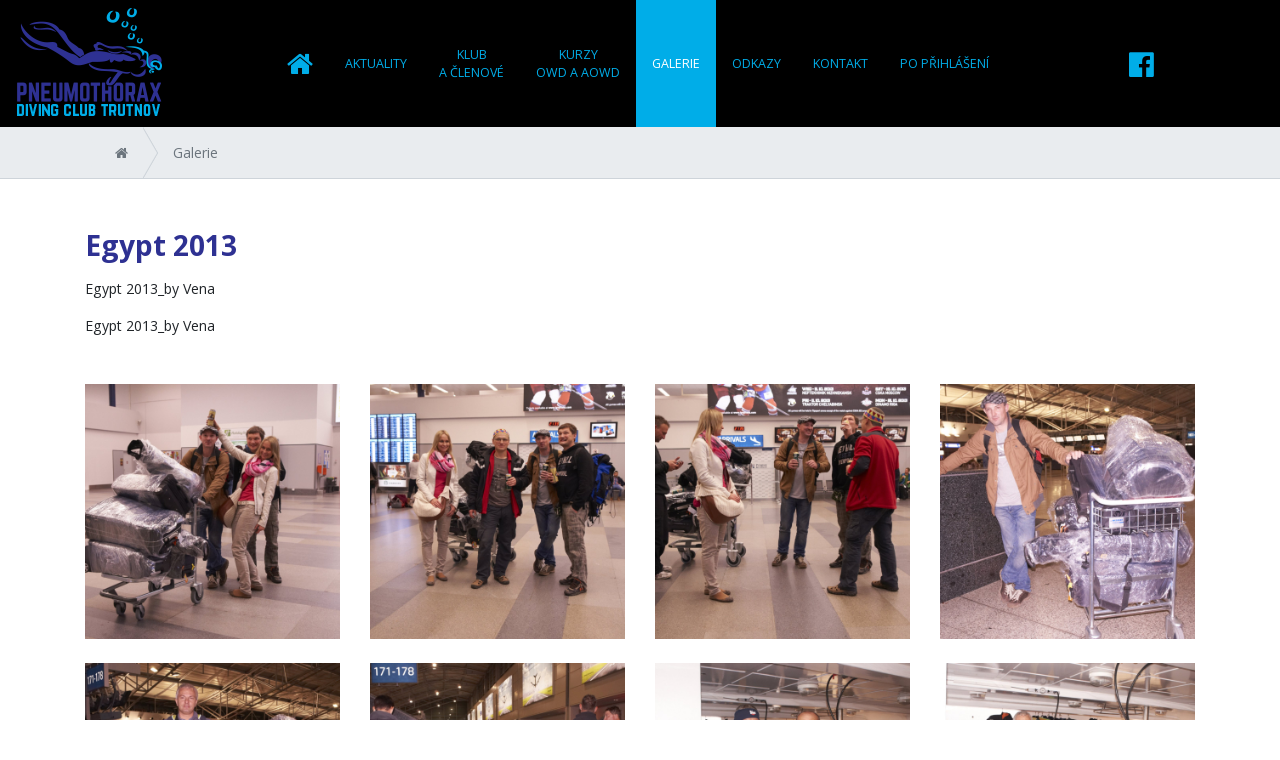

--- FILE ---
content_type: text/html; charset=utf-8
request_url: https://www.pneumothorax.cz/galerie/egypt-2013+a136.htm
body_size: 4538
content:
<!DOCTYPE html>
<html>
<head>
	<meta http-equiv="Content-Type" content="text/html; charset=utf-8">

	<meta name="description" content="Egypt 2013_by Vena">
	<meta name="keywords" content="article.136.keywords">
	<meta name="viewport" content="width=device-width, initial-scale=1.0">
	<meta http-equiv="X-UA-Compatible" content="IE=edge">

	<title>Egypt 2013_by Vena | Diving club Trutnov Pneumothorax</title>

<link rel="stylesheet" type="text/css" href="//scdn.hucr.cz/font-awesome/4.7.0/css/font-awesome.min.css">
<link rel="stylesheet" type="text/css" href="//scdn.hucr.cz/swiper/4.0.6/css/swiper.min.css">
<link rel="stylesheet" type="text/css" href="//scdn.hucr.cz/mmenu/jquery.mmenu.all.css">
<link rel="stylesheet" type="text/css" href="//scdn.hucr.cz/fancybox/3.2.5/jquery.fancybox.min.css">
<link rel="stylesheet" type="text/css" href="/webtemp/cssloader-54159477c5d6-screen.css?1558942860">
	
	<link rel="shortcut icon" href="/favicon.ico" type="image/x-icon">

	
		
		
</head>

<body>
<div id="snippet--flashMessages"></div>
	<div id="spinner-container" class="rounded-circle bg-white">
		<img src="/images/spinner.gif" alt="">
	</div>



<div class="modal" tabindex="-1" role="dialog" id="login">
    <div class="modal-dialog" role="document">
        <div class="modal-content">
            <div class="modal-header">
                <h5 class="modal-title text-dark">Přihlášení</h5>
                <button type="button" class="close" data-dismiss="modal" aria-label="Close">
                    <span aria-hidden="true">&times;</span>
                </button>
            </div>
            <div class="modal-body">
            </div>
        </div>
    </div>
</div>

<div id="header-container" class="container-fluid">
        <div class="d-flex" id="header">
            <div class="logo my-2">
                <a href="/">
                    <img src="/images/logo.png" alt="">
                </a>
            </div>
                <div id="menu">
		<ul class="nav level0">


				

				<li class="nav-item uvod">
					<a href="/" class="nav-link">
						<i class="fa fa-home"></i>

						<span>
                                Úvod
						</span>
					</a>


				</li>

                    

				

				<li class="nav-item aktuality">
					<a href="/aktuality/" class="nav-link">

						<span>
                                Aktuality
						</span>
					</a>


				</li>

                    

				

				<li class="nav-item klub-a-clenove">
					<a href="/klub-a-clenove/" class="nav-link">

						<span>
                                Klub<br/> a členové
						</span>
					</a>


				</li>

                    

				

				<li class="nav-item kurzy-owd-a-aowd">
					<a href="/kurzy-owd-a-aowd/" class="nav-link">

						<span>
                                Kurzy<br/> OWD a AOWD
						</span>
					</a>


				</li>

                    

				

				<li class="nav-item galerie">
					<a href="/galerie/" class="active nav-link">

						<span>
                                Galerie
						</span>
					</a>


				</li>

                    

				

				<li class="nav-item odkazy">
					<a href="/odkazy/" class="nav-link">

						<span>
                                Odkazy
						</span>
					</a>


				</li>

                    

				

				<li class="nav-item kontakt">
					<a href="/kontakt/" class="nav-link">

						<span>
                                Kontakt
						</span>
					</a>


				</li>

                    

				

				<li class="nav-item po-prihlaseni">
					<a href="/po-prihlaseni/" class="nav-link">

						<span>
                                Po přihlášení
						</span>
					</a>


				</li>
		</ul>
                </div>
                <a href="#menu" class="menu-toggler">
                    <i class="fa fa-bars"></i>
                </a>
                <div class="socials d-flex align-items-center ml-3">                    <a href="https://www.facebook.com/groups/477312982359596/" target="_blank">
                        <i class="fa fa-facebook-official"></i>
                    </a>
                    &nbsp;
                </div>
                
                <div class="d-flex userbar align-items-center">
                </div>
                
        </div>
</div>
	<div class="container-fluid px-0" id="slider-container">
	</div>

		<div class="container-fluid d-flex" id="breadcrumb-container">
			<div class="container">
				<div id="breadcrumb">
					<div class="breadcrumb-container">
<span class="pull-left d-inline-flex">
	<a href="/cs/">
		<span>
			<i class="fa fa-home"></i>
		</span>
	</a>
</span>

<span class="pull-left d-inline-flex">
	<a href="/cs/galerie/">
		<span>
			Galerie
		</span>
	</a>
</span>					</div>
				</div>
			</div>
		</div>

		<div class="container-fluid" id="content-container">
	<div id="layout1">
		<div class="clearfix container">
			<div class="row">
				<div id="center" class="col-12">
<div id="snippet--block">
		<div class="article-detail detail1">
			<h1 class="h2 my-0">
                Egypt 2013
			</h1>


			<div class="description mt-3">
				<p>
                    Egypt 2013_by Vena
				</p>
			</div>

			<div class="text mt-3">
                <p>Egypt 2013_by Vena</p>
			</div>

			<div class="gallery mt-5">

				<ul class="list-unstyled row">
					<li class="col-sm-6 col-md-4 col-lg-3">
						<a href="/files/galleries/g155-DSC00899.jpg" data-fancybox="gallery" data-caption="">
							<img src="/files/galleries/300x300_g155-DSC00899.jpg" class="img-fluid">
						</a>
					</li>
					<li class="col-sm-6 col-md-4 col-lg-3 mt-4 mt-sm-0">
						<a href="/files/galleries/g155-DSC00901.jpg" data-fancybox="gallery" data-caption="">
							<img src="/files/galleries/300x300_g155-DSC00901.jpg" class="img-fluid">
						</a>
					</li>
					<li class="col-sm-6 col-md-4 col-lg-3 mt-4 mt-sm-0 mt-sm-4 mt-md-0">
						<a href="/files/galleries/g155-DSC00902.jpg" data-fancybox="gallery" data-caption="">
							<img src="/files/galleries/300x300_g155-DSC00902.jpg" class="img-fluid">
						</a>
					</li>
					<li class="col-sm-6 col-md-4 col-lg-3 mt-4 mt-sm-0 mt-sm-4 mt-md-0 mt-md-4 mt-lg-0">
						<a href="/files/galleries/g155-DSC00903.jpg" data-fancybox="gallery" data-caption="">
							<img src="/files/galleries/300x300_g155-DSC00903.jpg" class="img-fluid">
						</a>
					</li>
					<li class="col-sm-6 col-md-4 col-lg-3 mt-4 mt-sm-0 mt-sm-4 mt-md-0 mt-md-4 mt-lg-0 mt-lg-4">
						<a href="/files/galleries/g155-DSC00906.jpg" data-fancybox="gallery" data-caption="">
							<img src="/files/galleries/300x300_g155-DSC00906.jpg" class="img-fluid">
						</a>
					</li>
					<li class="col-sm-6 col-md-4 col-lg-3 mt-4 mt-sm-0 mt-sm-4 mt-md-0 mt-md-4 mt-lg-0 mt-lg-4">
						<a href="/files/galleries/g155-DSC00908.jpg" data-fancybox="gallery" data-caption="">
							<img src="/files/galleries/300x300_g155-DSC00908.jpg" class="img-fluid">
						</a>
					</li>
					<li class="col-sm-6 col-md-4 col-lg-3 mt-4 mt-sm-0 mt-sm-4 mt-md-0 mt-md-4 mt-lg-0 mt-lg-4">
						<a href="/files/galleries/g155-DSC00909.jpg" data-fancybox="gallery" data-caption="">
							<img src="/files/galleries/300x300_g155-DSC00909.jpg" class="img-fluid">
						</a>
					</li>
					<li class="col-sm-6 col-md-4 col-lg-3 mt-4 mt-sm-0 mt-sm-4 mt-md-0 mt-md-4 mt-lg-0 mt-lg-4">
						<a href="/files/galleries/g155-DSC00910.jpg" data-fancybox="gallery" data-caption="">
							<img src="/files/galleries/300x300_g155-DSC00910.jpg" class="img-fluid">
						</a>
					</li>
					<li class="col-sm-6 col-md-4 col-lg-3 mt-4 mt-sm-0 mt-sm-4 mt-md-0 mt-md-4 mt-lg-0 mt-lg-4">
						<a href="/files/galleries/g155-DSC00911.jpg" data-fancybox="gallery" data-caption="">
							<img src="/files/galleries/300x300_g155-DSC00911.jpg" class="img-fluid">
						</a>
					</li>
					<li class="col-sm-6 col-md-4 col-lg-3 mt-4 mt-sm-0 mt-sm-4 mt-md-0 mt-md-4 mt-lg-0 mt-lg-4">
						<a href="/files/galleries/g155-DSC00912.jpg" data-fancybox="gallery" data-caption="">
							<img src="/files/galleries/300x300_g155-DSC00912.jpg" class="img-fluid">
						</a>
					</li>
					<li class="col-sm-6 col-md-4 col-lg-3 mt-4 mt-sm-0 mt-sm-4 mt-md-0 mt-md-4 mt-lg-0 mt-lg-4">
						<a href="/files/galleries/g155-DSC00916.jpg" data-fancybox="gallery" data-caption="">
							<img src="/files/galleries/300x300_g155-DSC00916.jpg" class="img-fluid">
						</a>
					</li>
					<li class="col-sm-6 col-md-4 col-lg-3 mt-4 mt-sm-0 mt-sm-4 mt-md-0 mt-md-4 mt-lg-0 mt-lg-4">
						<a href="/files/galleries/g155-DSC00917.jpg" data-fancybox="gallery" data-caption="">
							<img src="/files/galleries/300x300_g155-DSC00917.jpg" class="img-fluid">
						</a>
					</li>
					<li class="col-sm-6 col-md-4 col-lg-3 mt-4 mt-sm-0 mt-sm-4 mt-md-0 mt-md-4 mt-lg-0 mt-lg-4">
						<a href="/files/galleries/g155-DSC00918.jpg" data-fancybox="gallery" data-caption="">
							<img src="/files/galleries/300x300_g155-DSC00918.jpg" class="img-fluid">
						</a>
					</li>
					<li class="col-sm-6 col-md-4 col-lg-3 mt-4 mt-sm-0 mt-sm-4 mt-md-0 mt-md-4 mt-lg-0 mt-lg-4">
						<a href="/files/galleries/g155-DSC00919.jpg" data-fancybox="gallery" data-caption="">
							<img src="/files/galleries/300x300_g155-DSC00919.jpg" class="img-fluid">
						</a>
					</li>
					<li class="col-sm-6 col-md-4 col-lg-3 mt-4 mt-sm-0 mt-sm-4 mt-md-0 mt-md-4 mt-lg-0 mt-lg-4">
						<a href="/files/galleries/g155-DSC00920.jpg" data-fancybox="gallery" data-caption="">
							<img src="/files/galleries/300x300_g155-DSC00920.jpg" class="img-fluid">
						</a>
					</li>
					<li class="col-sm-6 col-md-4 col-lg-3 mt-4 mt-sm-0 mt-sm-4 mt-md-0 mt-md-4 mt-lg-0 mt-lg-4">
						<a href="/files/galleries/g155-DSC00921.jpg" data-fancybox="gallery" data-caption="">
							<img src="/files/galleries/300x300_g155-DSC00921.jpg" class="img-fluid">
						</a>
					</li>
					<li class="col-sm-6 col-md-4 col-lg-3 mt-4 mt-sm-0 mt-sm-4 mt-md-0 mt-md-4 mt-lg-0 mt-lg-4">
						<a href="/files/galleries/g155-DSC00923.jpg" data-fancybox="gallery" data-caption="">
							<img src="/files/galleries/300x300_g155-DSC00923.jpg" class="img-fluid">
						</a>
					</li>
					<li class="col-sm-6 col-md-4 col-lg-3 mt-4 mt-sm-0 mt-sm-4 mt-md-0 mt-md-4 mt-lg-0 mt-lg-4">
						<a href="/files/galleries/g155-DSC00924.jpg" data-fancybox="gallery" data-caption="">
							<img src="/files/galleries/300x300_g155-DSC00924.jpg" class="img-fluid">
						</a>
					</li>
					<li class="col-sm-6 col-md-4 col-lg-3 mt-4 mt-sm-0 mt-sm-4 mt-md-0 mt-md-4 mt-lg-0 mt-lg-4">
						<a href="/files/galleries/g155-DSC00927.jpg" data-fancybox="gallery" data-caption="">
							<img src="/files/galleries/300x300_g155-DSC00927.jpg" class="img-fluid">
						</a>
					</li>
					<li class="col-sm-6 col-md-4 col-lg-3 mt-4 mt-sm-0 mt-sm-4 mt-md-0 mt-md-4 mt-lg-0 mt-lg-4">
						<a href="/files/galleries/g155-DSC00928.jpg" data-fancybox="gallery" data-caption="">
							<img src="/files/galleries/300x300_g155-DSC00928.jpg" class="img-fluid">
						</a>
					</li>
					<li class="col-sm-6 col-md-4 col-lg-3 mt-4 mt-sm-0 mt-sm-4 mt-md-0 mt-md-4 mt-lg-0 mt-lg-4">
						<a href="/files/galleries/g155-DSC00930.jpg" data-fancybox="gallery" data-caption="">
							<img src="/files/galleries/300x300_g155-DSC00930.jpg" class="img-fluid">
						</a>
					</li>
					<li class="col-sm-6 col-md-4 col-lg-3 mt-4 mt-sm-0 mt-sm-4 mt-md-0 mt-md-4 mt-lg-0 mt-lg-4">
						<a href="/files/galleries/g155-DSC00931.jpg" data-fancybox="gallery" data-caption="">
							<img src="/files/galleries/300x300_g155-DSC00931.jpg" class="img-fluid">
						</a>
					</li>
					<li class="col-sm-6 col-md-4 col-lg-3 mt-4 mt-sm-0 mt-sm-4 mt-md-0 mt-md-4 mt-lg-0 mt-lg-4">
						<a href="/files/galleries/g155-DSC00932.jpg" data-fancybox="gallery" data-caption="">
							<img src="/files/galleries/300x300_g155-DSC00932.jpg" class="img-fluid">
						</a>
					</li>
					<li class="col-sm-6 col-md-4 col-lg-3 mt-4 mt-sm-0 mt-sm-4 mt-md-0 mt-md-4 mt-lg-0 mt-lg-4">
						<a href="/files/galleries/g155-DSC00934.jpg" data-fancybox="gallery" data-caption="">
							<img src="/files/galleries/300x300_g155-DSC00934.jpg" class="img-fluid">
						</a>
					</li>
					<li class="col-sm-6 col-md-4 col-lg-3 mt-4 mt-sm-0 mt-sm-4 mt-md-0 mt-md-4 mt-lg-0 mt-lg-4">
						<a href="/files/galleries/g155-DSC00935.jpg" data-fancybox="gallery" data-caption="">
							<img src="/files/galleries/300x300_g155-DSC00935.jpg" class="img-fluid">
						</a>
					</li>
					<li class="col-sm-6 col-md-4 col-lg-3 mt-4 mt-sm-0 mt-sm-4 mt-md-0 mt-md-4 mt-lg-0 mt-lg-4">
						<a href="/files/galleries/g155-DSC00937.jpg" data-fancybox="gallery" data-caption="">
							<img src="/files/galleries/300x300_g155-DSC00937.jpg" class="img-fluid">
						</a>
					</li>
					<li class="col-sm-6 col-md-4 col-lg-3 mt-4 mt-sm-0 mt-sm-4 mt-md-0 mt-md-4 mt-lg-0 mt-lg-4">
						<a href="/files/galleries/g155-DSC00938.jpg" data-fancybox="gallery" data-caption="">
							<img src="/files/galleries/300x300_g155-DSC00938.jpg" class="img-fluid">
						</a>
					</li>
					<li class="col-sm-6 col-md-4 col-lg-3 mt-4 mt-sm-0 mt-sm-4 mt-md-0 mt-md-4 mt-lg-0 mt-lg-4">
						<a href="/files/galleries/g155-DSC00939.jpg" data-fancybox="gallery" data-caption="">
							<img src="/files/galleries/300x300_g155-DSC00939.jpg" class="img-fluid">
						</a>
					</li>
					<li class="col-sm-6 col-md-4 col-lg-3 mt-4 mt-sm-0 mt-sm-4 mt-md-0 mt-md-4 mt-lg-0 mt-lg-4">
						<a href="/files/galleries/g155-DSC00941.jpg" data-fancybox="gallery" data-caption="">
							<img src="/files/galleries/300x300_g155-DSC00941.jpg" class="img-fluid">
						</a>
					</li>
					<li class="col-sm-6 col-md-4 col-lg-3 mt-4 mt-sm-0 mt-sm-4 mt-md-0 mt-md-4 mt-lg-0 mt-lg-4">
						<a href="/files/galleries/g155-DSC00944.jpg" data-fancybox="gallery" data-caption="">
							<img src="/files/galleries/300x300_g155-DSC00944.jpg" class="img-fluid">
						</a>
					</li>
					<li class="col-sm-6 col-md-4 col-lg-3 mt-4 mt-sm-0 mt-sm-4 mt-md-0 mt-md-4 mt-lg-0 mt-lg-4">
						<a href="/files/galleries/g155-DSC00945.jpg" data-fancybox="gallery" data-caption="">
							<img src="/files/galleries/300x300_g155-DSC00945.jpg" class="img-fluid">
						</a>
					</li>
					<li class="col-sm-6 col-md-4 col-lg-3 mt-4 mt-sm-0 mt-sm-4 mt-md-0 mt-md-4 mt-lg-0 mt-lg-4">
						<a href="/files/galleries/g155-DSC00946.jpg" data-fancybox="gallery" data-caption="">
							<img src="/files/galleries/300x300_g155-DSC00946.jpg" class="img-fluid">
						</a>
					</li>
					<li class="col-sm-6 col-md-4 col-lg-3 mt-4 mt-sm-0 mt-sm-4 mt-md-0 mt-md-4 mt-lg-0 mt-lg-4">
						<a href="/files/galleries/g155-DSC00948.jpg" data-fancybox="gallery" data-caption="">
							<img src="/files/galleries/300x300_g155-DSC00948.jpg" class="img-fluid">
						</a>
					</li>
					<li class="col-sm-6 col-md-4 col-lg-3 mt-4 mt-sm-0 mt-sm-4 mt-md-0 mt-md-4 mt-lg-0 mt-lg-4">
						<a href="/files/galleries/g155-DSC00950.jpg" data-fancybox="gallery" data-caption="">
							<img src="/files/galleries/300x300_g155-DSC00950.jpg" class="img-fluid">
						</a>
					</li>
					<li class="col-sm-6 col-md-4 col-lg-3 mt-4 mt-sm-0 mt-sm-4 mt-md-0 mt-md-4 mt-lg-0 mt-lg-4">
						<a href="/files/galleries/g155-DSC00951.jpg" data-fancybox="gallery" data-caption="">
							<img src="/files/galleries/300x300_g155-DSC00951.jpg" class="img-fluid">
						</a>
					</li>
					<li class="col-sm-6 col-md-4 col-lg-3 mt-4 mt-sm-0 mt-sm-4 mt-md-0 mt-md-4 mt-lg-0 mt-lg-4">
						<a href="/files/galleries/g155-DSC00952.jpg" data-fancybox="gallery" data-caption="">
							<img src="/files/galleries/300x300_g155-DSC00952.jpg" class="img-fluid">
						</a>
					</li>
					<li class="col-sm-6 col-md-4 col-lg-3 mt-4 mt-sm-0 mt-sm-4 mt-md-0 mt-md-4 mt-lg-0 mt-lg-4">
						<a href="/files/galleries/g155-DSC00953.jpg" data-fancybox="gallery" data-caption="">
							<img src="/files/galleries/300x300_g155-DSC00953.jpg" class="img-fluid">
						</a>
					</li>
					<li class="col-sm-6 col-md-4 col-lg-3 mt-4 mt-sm-0 mt-sm-4 mt-md-0 mt-md-4 mt-lg-0 mt-lg-4">
						<a href="/files/galleries/g155-DSC00954.jpg" data-fancybox="gallery" data-caption="">
							<img src="/files/galleries/300x300_g155-DSC00954.jpg" class="img-fluid">
						</a>
					</li>
					<li class="col-sm-6 col-md-4 col-lg-3 mt-4 mt-sm-0 mt-sm-4 mt-md-0 mt-md-4 mt-lg-0 mt-lg-4">
						<a href="/files/galleries/g155-DSC00955.jpg" data-fancybox="gallery" data-caption="">
							<img src="/files/galleries/300x300_g155-DSC00955.jpg" class="img-fluid">
						</a>
					</li>
					<li class="col-sm-6 col-md-4 col-lg-3 mt-4 mt-sm-0 mt-sm-4 mt-md-0 mt-md-4 mt-lg-0 mt-lg-4">
						<a href="/files/galleries/g155-DSC00958.jpg" data-fancybox="gallery" data-caption="">
							<img src="/files/galleries/300x300_g155-DSC00958.jpg" class="img-fluid">
						</a>
					</li>
					<li class="col-sm-6 col-md-4 col-lg-3 mt-4 mt-sm-0 mt-sm-4 mt-md-0 mt-md-4 mt-lg-0 mt-lg-4">
						<a href="/files/galleries/g155-DSC00959.jpg" data-fancybox="gallery" data-caption="">
							<img src="/files/galleries/300x300_g155-DSC00959.jpg" class="img-fluid">
						</a>
					</li>
					<li class="col-sm-6 col-md-4 col-lg-3 mt-4 mt-sm-0 mt-sm-4 mt-md-0 mt-md-4 mt-lg-0 mt-lg-4">
						<a href="/files/galleries/g155-DSC00960.jpg" data-fancybox="gallery" data-caption="">
							<img src="/files/galleries/300x300_g155-DSC00960.jpg" class="img-fluid">
						</a>
					</li>
					<li class="col-sm-6 col-md-4 col-lg-3 mt-4 mt-sm-0 mt-sm-4 mt-md-0 mt-md-4 mt-lg-0 mt-lg-4">
						<a href="/files/galleries/g155-DSC00961.jpg" data-fancybox="gallery" data-caption="">
							<img src="/files/galleries/300x300_g155-DSC00961.jpg" class="img-fluid">
						</a>
					</li>
					<li class="col-sm-6 col-md-4 col-lg-3 mt-4 mt-sm-0 mt-sm-4 mt-md-0 mt-md-4 mt-lg-0 mt-lg-4">
						<a href="/files/galleries/g155-DSC00962.jpg" data-fancybox="gallery" data-caption="">
							<img src="/files/galleries/300x300_g155-DSC00962.jpg" class="img-fluid">
						</a>
					</li>
					<li class="col-sm-6 col-md-4 col-lg-3 mt-4 mt-sm-0 mt-sm-4 mt-md-0 mt-md-4 mt-lg-0 mt-lg-4">
						<a href="/files/galleries/g155-DSC00963.jpg" data-fancybox="gallery" data-caption="">
							<img src="/files/galleries/300x300_g155-DSC00963.jpg" class="img-fluid">
						</a>
					</li>
					<li class="col-sm-6 col-md-4 col-lg-3 mt-4 mt-sm-0 mt-sm-4 mt-md-0 mt-md-4 mt-lg-0 mt-lg-4">
						<a href="/files/galleries/g155-DSC00965.jpg" data-fancybox="gallery" data-caption="">
							<img src="/files/galleries/300x300_g155-DSC00965.jpg" class="img-fluid">
						</a>
					</li>
					<li class="col-sm-6 col-md-4 col-lg-3 mt-4 mt-sm-0 mt-sm-4 mt-md-0 mt-md-4 mt-lg-0 mt-lg-4">
						<a href="/files/galleries/g155-DSC00968.jpg" data-fancybox="gallery" data-caption="">
							<img src="/files/galleries/300x300_g155-DSC00968.jpg" class="img-fluid">
						</a>
					</li>
					<li class="col-sm-6 col-md-4 col-lg-3 mt-4 mt-sm-0 mt-sm-4 mt-md-0 mt-md-4 mt-lg-0 mt-lg-4">
						<a href="/files/galleries/g155-DSC00970.jpg" data-fancybox="gallery" data-caption="">
							<img src="/files/galleries/300x300_g155-DSC00970.jpg" class="img-fluid">
						</a>
					</li>
					<li class="col-sm-6 col-md-4 col-lg-3 mt-4 mt-sm-0 mt-sm-4 mt-md-0 mt-md-4 mt-lg-0 mt-lg-4">
						<a href="/files/galleries/g155-DSC00971.jpg" data-fancybox="gallery" data-caption="">
							<img src="/files/galleries/300x300_g155-DSC00971.jpg" class="img-fluid">
						</a>
					</li>
					<li class="col-sm-6 col-md-4 col-lg-3 mt-4 mt-sm-0 mt-sm-4 mt-md-0 mt-md-4 mt-lg-0 mt-lg-4">
						<a href="/files/galleries/g155-DSC00972.jpg" data-fancybox="gallery" data-caption="">
							<img src="/files/galleries/300x300_g155-DSC00972.jpg" class="img-fluid">
						</a>
					</li>
					<li class="col-sm-6 col-md-4 col-lg-3 mt-4 mt-sm-0 mt-sm-4 mt-md-0 mt-md-4 mt-lg-0 mt-lg-4">
						<a href="/files/galleries/g155-DSC00974.jpg" data-fancybox="gallery" data-caption="">
							<img src="/files/galleries/300x300_g155-DSC00974.jpg" class="img-fluid">
						</a>
					</li>
					<li class="col-sm-6 col-md-4 col-lg-3 mt-4 mt-sm-0 mt-sm-4 mt-md-0 mt-md-4 mt-lg-0 mt-lg-4">
						<a href="/files/galleries/g155-DSC00975.jpg" data-fancybox="gallery" data-caption="">
							<img src="/files/galleries/300x300_g155-DSC00975.jpg" class="img-fluid">
						</a>
					</li>
					<li class="col-sm-6 col-md-4 col-lg-3 mt-4 mt-sm-0 mt-sm-4 mt-md-0 mt-md-4 mt-lg-0 mt-lg-4">
						<a href="/files/galleries/g155-DSC00977.jpg" data-fancybox="gallery" data-caption="">
							<img src="/files/galleries/300x300_g155-DSC00977.jpg" class="img-fluid">
						</a>
					</li>
					<li class="col-sm-6 col-md-4 col-lg-3 mt-4 mt-sm-0 mt-sm-4 mt-md-0 mt-md-4 mt-lg-0 mt-lg-4">
						<a href="/files/galleries/g155-DSC00978.jpg" data-fancybox="gallery" data-caption="">
							<img src="/files/galleries/300x300_g155-DSC00978.jpg" class="img-fluid">
						</a>
					</li>
					<li class="col-sm-6 col-md-4 col-lg-3 mt-4 mt-sm-0 mt-sm-4 mt-md-0 mt-md-4 mt-lg-0 mt-lg-4">
						<a href="/files/galleries/g155-DSC00980.jpg" data-fancybox="gallery" data-caption="">
							<img src="/files/galleries/300x300_g155-DSC00980.jpg" class="img-fluid">
						</a>
					</li>
					<li class="col-sm-6 col-md-4 col-lg-3 mt-4 mt-sm-0 mt-sm-4 mt-md-0 mt-md-4 mt-lg-0 mt-lg-4">
						<a href="/files/galleries/g155-DSC00981.jpg" data-fancybox="gallery" data-caption="">
							<img src="/files/galleries/300x300_g155-DSC00981.jpg" class="img-fluid">
						</a>
					</li>
					<li class="col-sm-6 col-md-4 col-lg-3 mt-4 mt-sm-0 mt-sm-4 mt-md-0 mt-md-4 mt-lg-0 mt-lg-4">
						<a href="/files/galleries/g155-DSC00982.jpg" data-fancybox="gallery" data-caption="">
							<img src="/files/galleries/300x300_g155-DSC00982.jpg" class="img-fluid">
						</a>
					</li>
					<li class="col-sm-6 col-md-4 col-lg-3 mt-4 mt-sm-0 mt-sm-4 mt-md-0 mt-md-4 mt-lg-0 mt-lg-4">
						<a href="/files/galleries/g155-DSC00986.jpg" data-fancybox="gallery" data-caption="">
							<img src="/files/galleries/300x300_g155-DSC00986.jpg" class="img-fluid">
						</a>
					</li>
					<li class="col-sm-6 col-md-4 col-lg-3 mt-4 mt-sm-0 mt-sm-4 mt-md-0 mt-md-4 mt-lg-0 mt-lg-4">
						<a href="/files/galleries/g155-DSC00987.jpg" data-fancybox="gallery" data-caption="">
							<img src="/files/galleries/300x300_g155-DSC00987.jpg" class="img-fluid">
						</a>
					</li>
					<li class="col-sm-6 col-md-4 col-lg-3 mt-4 mt-sm-0 mt-sm-4 mt-md-0 mt-md-4 mt-lg-0 mt-lg-4">
						<a href="/files/galleries/g155-DSC00988.jpg" data-fancybox="gallery" data-caption="">
							<img src="/files/galleries/300x300_g155-DSC00988.jpg" class="img-fluid">
						</a>
					</li>
					<li class="col-sm-6 col-md-4 col-lg-3 mt-4 mt-sm-0 mt-sm-4 mt-md-0 mt-md-4 mt-lg-0 mt-lg-4">
						<a href="/files/galleries/g155-DSC00989.jpg" data-fancybox="gallery" data-caption="">
							<img src="/files/galleries/300x300_g155-DSC00989.jpg" class="img-fluid">
						</a>
					</li>
					<li class="col-sm-6 col-md-4 col-lg-3 mt-4 mt-sm-0 mt-sm-4 mt-md-0 mt-md-4 mt-lg-0 mt-lg-4">
						<a href="/files/galleries/g155-DSC00992.jpg" data-fancybox="gallery" data-caption="">
							<img src="/files/galleries/300x300_g155-DSC00992.jpg" class="img-fluid">
						</a>
					</li>
					<li class="col-sm-6 col-md-4 col-lg-3 mt-4 mt-sm-0 mt-sm-4 mt-md-0 mt-md-4 mt-lg-0 mt-lg-4">
						<a href="/files/galleries/g155-DSC00993.jpg" data-fancybox="gallery" data-caption="">
							<img src="/files/galleries/300x300_g155-DSC00993.jpg" class="img-fluid">
						</a>
					</li>
					<li class="col-sm-6 col-md-4 col-lg-3 mt-4 mt-sm-0 mt-sm-4 mt-md-0 mt-md-4 mt-lg-0 mt-lg-4">
						<a href="/files/galleries/g155-DSC00994.jpg" data-fancybox="gallery" data-caption="">
							<img src="/files/galleries/300x300_g155-DSC00994.jpg" class="img-fluid">
						</a>
					</li>
					<li class="col-sm-6 col-md-4 col-lg-3 mt-4 mt-sm-0 mt-sm-4 mt-md-0 mt-md-4 mt-lg-0 mt-lg-4">
						<a href="/files/galleries/g155-DSC00996.jpg" data-fancybox="gallery" data-caption="">
							<img src="/files/galleries/300x300_g155-DSC00996.jpg" class="img-fluid">
						</a>
					</li>
					<li class="col-sm-6 col-md-4 col-lg-3 mt-4 mt-sm-0 mt-sm-4 mt-md-0 mt-md-4 mt-lg-0 mt-lg-4">
						<a href="/files/galleries/g155-DSC00997.jpg" data-fancybox="gallery" data-caption="">
							<img src="/files/galleries/300x300_g155-DSC00997.jpg" class="img-fluid">
						</a>
					</li>
					<li class="col-sm-6 col-md-4 col-lg-3 mt-4 mt-sm-0 mt-sm-4 mt-md-0 mt-md-4 mt-lg-0 mt-lg-4">
						<a href="/files/galleries/g155-DSC00999.jpg" data-fancybox="gallery" data-caption="">
							<img src="/files/galleries/300x300_g155-DSC00999.jpg" class="img-fluid">
						</a>
					</li>
					<li class="col-sm-6 col-md-4 col-lg-3 mt-4 mt-sm-0 mt-sm-4 mt-md-0 mt-md-4 mt-lg-0 mt-lg-4">
						<a href="/files/galleries/g155-DSC01001.jpg" data-fancybox="gallery" data-caption="">
							<img src="/files/galleries/300x300_g155-DSC01001.jpg" class="img-fluid">
						</a>
					</li>
					<li class="col-sm-6 col-md-4 col-lg-3 mt-4 mt-sm-0 mt-sm-4 mt-md-0 mt-md-4 mt-lg-0 mt-lg-4">
						<a href="/files/galleries/g155-DSC01002.jpg" data-fancybox="gallery" data-caption="">
							<img src="/files/galleries/300x300_g155-DSC01002.jpg" class="img-fluid">
						</a>
					</li>
					<li class="col-sm-6 col-md-4 col-lg-3 mt-4 mt-sm-0 mt-sm-4 mt-md-0 mt-md-4 mt-lg-0 mt-lg-4">
						<a href="/files/galleries/g155-DSC01004.jpg" data-fancybox="gallery" data-caption="">
							<img src="/files/galleries/300x300_g155-DSC01004.jpg" class="img-fluid">
						</a>
					</li>
					<li class="col-sm-6 col-md-4 col-lg-3 mt-4 mt-sm-0 mt-sm-4 mt-md-0 mt-md-4 mt-lg-0 mt-lg-4">
						<a href="/files/galleries/g155-DSC01005.jpg" data-fancybox="gallery" data-caption="">
							<img src="/files/galleries/300x300_g155-DSC01005.jpg" class="img-fluid">
						</a>
					</li>
					<li class="col-sm-6 col-md-4 col-lg-3 mt-4 mt-sm-0 mt-sm-4 mt-md-0 mt-md-4 mt-lg-0 mt-lg-4">
						<a href="/files/galleries/g155-DSC01006.jpg" data-fancybox="gallery" data-caption="">
							<img src="/files/galleries/300x300_g155-DSC01006.jpg" class="img-fluid">
						</a>
					</li>
					<li class="col-sm-6 col-md-4 col-lg-3 mt-4 mt-sm-0 mt-sm-4 mt-md-0 mt-md-4 mt-lg-0 mt-lg-4">
						<a href="/files/galleries/g155-DSC01007.jpg" data-fancybox="gallery" data-caption="">
							<img src="/files/galleries/300x300_g155-DSC01007.jpg" class="img-fluid">
						</a>
					</li>
					<li class="col-sm-6 col-md-4 col-lg-3 mt-4 mt-sm-0 mt-sm-4 mt-md-0 mt-md-4 mt-lg-0 mt-lg-4">
						<a href="/files/galleries/g155-DSC01008.jpg" data-fancybox="gallery" data-caption="">
							<img src="/files/galleries/300x300_g155-DSC01008.jpg" class="img-fluid">
						</a>
					</li>
					<li class="col-sm-6 col-md-4 col-lg-3 mt-4 mt-sm-0 mt-sm-4 mt-md-0 mt-md-4 mt-lg-0 mt-lg-4">
						<a href="/files/galleries/g155-DSC01009.jpg" data-fancybox="gallery" data-caption="">
							<img src="/files/galleries/300x300_g155-DSC01009.jpg" class="img-fluid">
						</a>
					</li>
					<li class="col-sm-6 col-md-4 col-lg-3 mt-4 mt-sm-0 mt-sm-4 mt-md-0 mt-md-4 mt-lg-0 mt-lg-4">
						<a href="/files/galleries/g155-DSC01010.jpg" data-fancybox="gallery" data-caption="">
							<img src="/files/galleries/300x300_g155-DSC01010.jpg" class="img-fluid">
						</a>
					</li>
					<li class="col-sm-6 col-md-4 col-lg-3 mt-4 mt-sm-0 mt-sm-4 mt-md-0 mt-md-4 mt-lg-0 mt-lg-4">
						<a href="/files/galleries/g155-DSC01011.jpg" data-fancybox="gallery" data-caption="">
							<img src="/files/galleries/300x300_g155-DSC01011.jpg" class="img-fluid">
						</a>
					</li>
					<li class="col-sm-6 col-md-4 col-lg-3 mt-4 mt-sm-0 mt-sm-4 mt-md-0 mt-md-4 mt-lg-0 mt-lg-4">
						<a href="/files/galleries/g155-DSC01019.jpg" data-fancybox="gallery" data-caption="">
							<img src="/files/galleries/300x300_g155-DSC01019.jpg" class="img-fluid">
						</a>
					</li>
					<li class="col-sm-6 col-md-4 col-lg-3 mt-4 mt-sm-0 mt-sm-4 mt-md-0 mt-md-4 mt-lg-0 mt-lg-4">
						<a href="/files/galleries/g155-DSC01024.jpg" data-fancybox="gallery" data-caption="">
							<img src="/files/galleries/300x300_g155-DSC01024.jpg" class="img-fluid">
						</a>
					</li>
					<li class="col-sm-6 col-md-4 col-lg-3 mt-4 mt-sm-0 mt-sm-4 mt-md-0 mt-md-4 mt-lg-0 mt-lg-4">
						<a href="/files/galleries/g155-DSC01025.jpg" data-fancybox="gallery" data-caption="">
							<img src="/files/galleries/300x300_g155-DSC01025.jpg" class="img-fluid">
						</a>
					</li>
					<li class="col-sm-6 col-md-4 col-lg-3 mt-4 mt-sm-0 mt-sm-4 mt-md-0 mt-md-4 mt-lg-0 mt-lg-4">
						<a href="/files/galleries/g155-DSC01026.jpg" data-fancybox="gallery" data-caption="">
							<img src="/files/galleries/300x300_g155-DSC01026.jpg" class="img-fluid">
						</a>
					</li>
					<li class="col-sm-6 col-md-4 col-lg-3 mt-4 mt-sm-0 mt-sm-4 mt-md-0 mt-md-4 mt-lg-0 mt-lg-4">
						<a href="/files/galleries/g155-DSC01029.jpg" data-fancybox="gallery" data-caption="">
							<img src="/files/galleries/300x300_g155-DSC01029.jpg" class="img-fluid">
						</a>
					</li>
					<li class="col-sm-6 col-md-4 col-lg-3 mt-4 mt-sm-0 mt-sm-4 mt-md-0 mt-md-4 mt-lg-0 mt-lg-4">
						<a href="/files/galleries/g155-DSC01032.jpg" data-fancybox="gallery" data-caption="">
							<img src="/files/galleries/300x300_g155-DSC01032.jpg" class="img-fluid">
						</a>
					</li>
					<li class="col-sm-6 col-md-4 col-lg-3 mt-4 mt-sm-0 mt-sm-4 mt-md-0 mt-md-4 mt-lg-0 mt-lg-4">
						<a href="/files/galleries/g155-DSC01033.jpg" data-fancybox="gallery" data-caption="">
							<img src="/files/galleries/300x300_g155-DSC01033.jpg" class="img-fluid">
						</a>
					</li>
					<li class="col-sm-6 col-md-4 col-lg-3 mt-4 mt-sm-0 mt-sm-4 mt-md-0 mt-md-4 mt-lg-0 mt-lg-4">
						<a href="/files/galleries/g155-DSC01034.jpg" data-fancybox="gallery" data-caption="">
							<img src="/files/galleries/300x300_g155-DSC01034.jpg" class="img-fluid">
						</a>
					</li>
					<li class="col-sm-6 col-md-4 col-lg-3 mt-4 mt-sm-0 mt-sm-4 mt-md-0 mt-md-4 mt-lg-0 mt-lg-4">
						<a href="/files/galleries/g155-DSC01043.jpg" data-fancybox="gallery" data-caption="">
							<img src="/files/galleries/300x300_g155-DSC01043.jpg" class="img-fluid">
						</a>
					</li>
					<li class="col-sm-6 col-md-4 col-lg-3 mt-4 mt-sm-0 mt-sm-4 mt-md-0 mt-md-4 mt-lg-0 mt-lg-4">
						<a href="/files/galleries/g155-DSC01047.jpg" data-fancybox="gallery" data-caption="">
							<img src="/files/galleries/300x300_g155-DSC01047.jpg" class="img-fluid">
						</a>
					</li>
					<li class="col-sm-6 col-md-4 col-lg-3 mt-4 mt-sm-0 mt-sm-4 mt-md-0 mt-md-4 mt-lg-0 mt-lg-4">
						<a href="/files/galleries/g155-DSC01049.jpg" data-fancybox="gallery" data-caption="">
							<img src="/files/galleries/300x300_g155-DSC01049.jpg" class="img-fluid">
						</a>
					</li>
					<li class="col-sm-6 col-md-4 col-lg-3 mt-4 mt-sm-0 mt-sm-4 mt-md-0 mt-md-4 mt-lg-0 mt-lg-4">
						<a href="/files/galleries/g155-DSC01051.jpg" data-fancybox="gallery" data-caption="">
							<img src="/files/galleries/300x300_g155-DSC01051.jpg" class="img-fluid">
						</a>
					</li>
					<li class="col-sm-6 col-md-4 col-lg-3 mt-4 mt-sm-0 mt-sm-4 mt-md-0 mt-md-4 mt-lg-0 mt-lg-4">
						<a href="/files/galleries/g155-DSC01052.jpg" data-fancybox="gallery" data-caption="">
							<img src="/files/galleries/300x300_g155-DSC01052.jpg" class="img-fluid">
						</a>
					</li>
					<li class="col-sm-6 col-md-4 col-lg-3 mt-4 mt-sm-0 mt-sm-4 mt-md-0 mt-md-4 mt-lg-0 mt-lg-4">
						<a href="/files/galleries/g155-DSC01058.jpg" data-fancybox="gallery" data-caption="">
							<img src="/files/galleries/300x300_g155-DSC01058.jpg" class="img-fluid">
						</a>
					</li>
					<li class="col-sm-6 col-md-4 col-lg-3 mt-4 mt-sm-0 mt-sm-4 mt-md-0 mt-md-4 mt-lg-0 mt-lg-4">
						<a href="/files/galleries/g155-DSC01059.jpg" data-fancybox="gallery" data-caption="">
							<img src="/files/galleries/300x300_g155-DSC01059.jpg" class="img-fluid">
						</a>
					</li>
					<li class="col-sm-6 col-md-4 col-lg-3 mt-4 mt-sm-0 mt-sm-4 mt-md-0 mt-md-4 mt-lg-0 mt-lg-4">
						<a href="/files/galleries/g155-DSC01061.jpg" data-fancybox="gallery" data-caption="">
							<img src="/files/galleries/300x300_g155-DSC01061.jpg" class="img-fluid">
						</a>
					</li>
					<li class="col-sm-6 col-md-4 col-lg-3 mt-4 mt-sm-0 mt-sm-4 mt-md-0 mt-md-4 mt-lg-0 mt-lg-4">
						<a href="/files/galleries/g155-DSC01063.jpg" data-fancybox="gallery" data-caption="">
							<img src="/files/galleries/300x300_g155-DSC01063.jpg" class="img-fluid">
						</a>
					</li>
					<li class="col-sm-6 col-md-4 col-lg-3 mt-4 mt-sm-0 mt-sm-4 mt-md-0 mt-md-4 mt-lg-0 mt-lg-4">
						<a href="/files/galleries/g155-DSC01073.jpg" data-fancybox="gallery" data-caption="">
							<img src="/files/galleries/300x300_g155-DSC01073.jpg" class="img-fluid">
						</a>
					</li>
					<li class="col-sm-6 col-md-4 col-lg-3 mt-4 mt-sm-0 mt-sm-4 mt-md-0 mt-md-4 mt-lg-0 mt-lg-4">
						<a href="/files/galleries/g155-DSC01081.jpg" data-fancybox="gallery" data-caption="">
							<img src="/files/galleries/300x300_g155-DSC01081.jpg" class="img-fluid">
						</a>
					</li>
					<li class="col-sm-6 col-md-4 col-lg-3 mt-4 mt-sm-0 mt-sm-4 mt-md-0 mt-md-4 mt-lg-0 mt-lg-4">
						<a href="/files/galleries/g155-DSC01084.jpg" data-fancybox="gallery" data-caption="">
							<img src="/files/galleries/300x300_g155-DSC01084.jpg" class="img-fluid">
						</a>
					</li>
					<li class="col-sm-6 col-md-4 col-lg-3 mt-4 mt-sm-0 mt-sm-4 mt-md-0 mt-md-4 mt-lg-0 mt-lg-4">
						<a href="/files/galleries/g155-DSC01085.jpg" data-fancybox="gallery" data-caption="">
							<img src="/files/galleries/300x300_g155-DSC01085.jpg" class="img-fluid">
						</a>
					</li>
					<li class="col-sm-6 col-md-4 col-lg-3 mt-4 mt-sm-0 mt-sm-4 mt-md-0 mt-md-4 mt-lg-0 mt-lg-4">
						<a href="/files/galleries/g155-DSC01087.jpg" data-fancybox="gallery" data-caption="">
							<img src="/files/galleries/300x300_g155-DSC01087.jpg" class="img-fluid">
						</a>
					</li>
					<li class="col-sm-6 col-md-4 col-lg-3 mt-4 mt-sm-0 mt-sm-4 mt-md-0 mt-md-4 mt-lg-0 mt-lg-4">
						<a href="/files/galleries/g155-DSC01091.jpg" data-fancybox="gallery" data-caption="">
							<img src="/files/galleries/300x300_g155-DSC01091.jpg" class="img-fluid">
						</a>
					</li>
					<li class="col-sm-6 col-md-4 col-lg-3 mt-4 mt-sm-0 mt-sm-4 mt-md-0 mt-md-4 mt-lg-0 mt-lg-4">
						<a href="/files/galleries/g155-DSC01092.jpg" data-fancybox="gallery" data-caption="">
							<img src="/files/galleries/300x300_g155-DSC01092.jpg" class="img-fluid">
						</a>
					</li>
					<li class="col-sm-6 col-md-4 col-lg-3 mt-4 mt-sm-0 mt-sm-4 mt-md-0 mt-md-4 mt-lg-0 mt-lg-4">
						<a href="/files/galleries/g155-DSC01093.jpg" data-fancybox="gallery" data-caption="">
							<img src="/files/galleries/300x300_g155-DSC01093.jpg" class="img-fluid">
						</a>
					</li>
					<li class="col-sm-6 col-md-4 col-lg-3 mt-4 mt-sm-0 mt-sm-4 mt-md-0 mt-md-4 mt-lg-0 mt-lg-4">
						<a href="/files/galleries/g155-DSC01096.jpg" data-fancybox="gallery" data-caption="">
							<img src="/files/galleries/300x300_g155-DSC01096.jpg" class="img-fluid">
						</a>
					</li>
					<li class="col-sm-6 col-md-4 col-lg-3 mt-4 mt-sm-0 mt-sm-4 mt-md-0 mt-md-4 mt-lg-0 mt-lg-4">
						<a href="/files/galleries/g155-DSC01099.jpg" data-fancybox="gallery" data-caption="">
							<img src="/files/galleries/300x300_g155-DSC01099.jpg" class="img-fluid">
						</a>
					</li>
					<li class="col-sm-6 col-md-4 col-lg-3 mt-4 mt-sm-0 mt-sm-4 mt-md-0 mt-md-4 mt-lg-0 mt-lg-4">
						<a href="/files/galleries/g155-DSC01100.jpg" data-fancybox="gallery" data-caption="">
							<img src="/files/galleries/300x300_g155-DSC01100.jpg" class="img-fluid">
						</a>
					</li>
					<li class="col-sm-6 col-md-4 col-lg-3 mt-4 mt-sm-0 mt-sm-4 mt-md-0 mt-md-4 mt-lg-0 mt-lg-4">
						<a href="/files/galleries/g155-DSC01101.jpg" data-fancybox="gallery" data-caption="">
							<img src="/files/galleries/300x300_g155-DSC01101.jpg" class="img-fluid">
						</a>
					</li>
					<li class="col-sm-6 col-md-4 col-lg-3 mt-4 mt-sm-0 mt-sm-4 mt-md-0 mt-md-4 mt-lg-0 mt-lg-4">
						<a href="/files/galleries/g155-DSC01103.jpg" data-fancybox="gallery" data-caption="">
							<img src="/files/galleries/300x300_g155-DSC01103.jpg" class="img-fluid">
						</a>
					</li>
					<li class="col-sm-6 col-md-4 col-lg-3 mt-4 mt-sm-0 mt-sm-4 mt-md-0 mt-md-4 mt-lg-0 mt-lg-4">
						<a href="/files/galleries/g155-DSC01105.jpg" data-fancybox="gallery" data-caption="">
							<img src="/files/galleries/300x300_g155-DSC01105.jpg" class="img-fluid">
						</a>
					</li>
					<li class="col-sm-6 col-md-4 col-lg-3 mt-4 mt-sm-0 mt-sm-4 mt-md-0 mt-md-4 mt-lg-0 mt-lg-4">
						<a href="/files/galleries/g155-DSC01107.jpg" data-fancybox="gallery" data-caption="">
							<img src="/files/galleries/300x300_g155-DSC01107.jpg" class="img-fluid">
						</a>
					</li>
					<li class="col-sm-6 col-md-4 col-lg-3 mt-4 mt-sm-0 mt-sm-4 mt-md-0 mt-md-4 mt-lg-0 mt-lg-4">
						<a href="/files/galleries/g155-DSC01109.jpg" data-fancybox="gallery" data-caption="">
							<img src="/files/galleries/300x300_g155-DSC01109.jpg" class="img-fluid">
						</a>
					</li>
					<li class="col-sm-6 col-md-4 col-lg-3 mt-4 mt-sm-0 mt-sm-4 mt-md-0 mt-md-4 mt-lg-0 mt-lg-4">
						<a href="/files/galleries/g155-DSC01111.jpg" data-fancybox="gallery" data-caption="">
							<img src="/files/galleries/300x300_g155-DSC01111.jpg" class="img-fluid">
						</a>
					</li>
					<li class="col-sm-6 col-md-4 col-lg-3 mt-4 mt-sm-0 mt-sm-4 mt-md-0 mt-md-4 mt-lg-0 mt-lg-4">
						<a href="/files/galleries/g155-DSC01113.jpg" data-fancybox="gallery" data-caption="">
							<img src="/files/galleries/300x300_g155-DSC01113.jpg" class="img-fluid">
						</a>
					</li>
					<li class="col-sm-6 col-md-4 col-lg-3 mt-4 mt-sm-0 mt-sm-4 mt-md-0 mt-md-4 mt-lg-0 mt-lg-4">
						<a href="/files/galleries/g155-DSC01114.jpg" data-fancybox="gallery" data-caption="">
							<img src="/files/galleries/300x300_g155-DSC01114.jpg" class="img-fluid">
						</a>
					</li>
					<li class="col-sm-6 col-md-4 col-lg-3 mt-4 mt-sm-0 mt-sm-4 mt-md-0 mt-md-4 mt-lg-0 mt-lg-4">
						<a href="/files/galleries/g155-DSC01116.jpg" data-fancybox="gallery" data-caption="">
							<img src="/files/galleries/300x300_g155-DSC01116.jpg" class="img-fluid">
						</a>
					</li>
					<li class="col-sm-6 col-md-4 col-lg-3 mt-4 mt-sm-0 mt-sm-4 mt-md-0 mt-md-4 mt-lg-0 mt-lg-4">
						<a href="/files/galleries/g155-DSC01118.jpg" data-fancybox="gallery" data-caption="">
							<img src="/files/galleries/300x300_g155-DSC01118.jpg" class="img-fluid">
						</a>
					</li>
					<li class="col-sm-6 col-md-4 col-lg-3 mt-4 mt-sm-0 mt-sm-4 mt-md-0 mt-md-4 mt-lg-0 mt-lg-4">
						<a href="/files/galleries/g155-DSC01121.jpg" data-fancybox="gallery" data-caption="">
							<img src="/files/galleries/300x300_g155-DSC01121.jpg" class="img-fluid">
						</a>
					</li>
					<li class="col-sm-6 col-md-4 col-lg-3 mt-4 mt-sm-0 mt-sm-4 mt-md-0 mt-md-4 mt-lg-0 mt-lg-4">
						<a href="/files/galleries/g155-DSC01123.jpg" data-fancybox="gallery" data-caption="">
							<img src="/files/galleries/300x300_g155-DSC01123.jpg" class="img-fluid">
						</a>
					</li>
					<li class="col-sm-6 col-md-4 col-lg-3 mt-4 mt-sm-0 mt-sm-4 mt-md-0 mt-md-4 mt-lg-0 mt-lg-4">
						<a href="/files/galleries/g155-DSC01126.jpg" data-fancybox="gallery" data-caption="">
							<img src="/files/galleries/300x300_g155-DSC01126.jpg" class="img-fluid">
						</a>
					</li>
					<li class="col-sm-6 col-md-4 col-lg-3 mt-4 mt-sm-0 mt-sm-4 mt-md-0 mt-md-4 mt-lg-0 mt-lg-4">
						<a href="/files/galleries/g155-DSC01127.jpg" data-fancybox="gallery" data-caption="">
							<img src="/files/galleries/300x300_g155-DSC01127.jpg" class="img-fluid">
						</a>
					</li>
					<li class="col-sm-6 col-md-4 col-lg-3 mt-4 mt-sm-0 mt-sm-4 mt-md-0 mt-md-4 mt-lg-0 mt-lg-4">
						<a href="/files/galleries/g155-DSC01129.jpg" data-fancybox="gallery" data-caption="">
							<img src="/files/galleries/300x300_g155-DSC01129.jpg" class="img-fluid">
						</a>
					</li>
					<li class="col-sm-6 col-md-4 col-lg-3 mt-4 mt-sm-0 mt-sm-4 mt-md-0 mt-md-4 mt-lg-0 mt-lg-4">
						<a href="/files/galleries/g155-DSC01135.jpg" data-fancybox="gallery" data-caption="">
							<img src="/files/galleries/300x300_g155-DSC01135.jpg" class="img-fluid">
						</a>
					</li>
					<li class="col-sm-6 col-md-4 col-lg-3 mt-4 mt-sm-0 mt-sm-4 mt-md-0 mt-md-4 mt-lg-0 mt-lg-4">
						<a href="/files/galleries/g155-DSC01136.jpg" data-fancybox="gallery" data-caption="">
							<img src="/files/galleries/300x300_g155-DSC01136.jpg" class="img-fluid">
						</a>
					</li>
					<li class="col-sm-6 col-md-4 col-lg-3 mt-4 mt-sm-0 mt-sm-4 mt-md-0 mt-md-4 mt-lg-0 mt-lg-4">
						<a href="/files/galleries/g155-DSC01138.jpg" data-fancybox="gallery" data-caption="">
							<img src="/files/galleries/300x300_g155-DSC01138.jpg" class="img-fluid">
						</a>
					</li>
					<li class="col-sm-6 col-md-4 col-lg-3 mt-4 mt-sm-0 mt-sm-4 mt-md-0 mt-md-4 mt-lg-0 mt-lg-4">
						<a href="/files/galleries/g155-DSC01140.jpg" data-fancybox="gallery" data-caption="">
							<img src="/files/galleries/300x300_g155-DSC01140.jpg" class="img-fluid">
						</a>
					</li>
					<li class="col-sm-6 col-md-4 col-lg-3 mt-4 mt-sm-0 mt-sm-4 mt-md-0 mt-md-4 mt-lg-0 mt-lg-4">
						<a href="/files/galleries/g155-DSC01142.jpg" data-fancybox="gallery" data-caption="">
							<img src="/files/galleries/300x300_g155-DSC01142.jpg" class="img-fluid">
						</a>
					</li>
					<li class="col-sm-6 col-md-4 col-lg-3 mt-4 mt-sm-0 mt-sm-4 mt-md-0 mt-md-4 mt-lg-0 mt-lg-4">
						<a href="/files/galleries/g155-DSC01143.jpg" data-fancybox="gallery" data-caption="">
							<img src="/files/galleries/300x300_g155-DSC01143.jpg" class="img-fluid">
						</a>
					</li>
					<li class="col-sm-6 col-md-4 col-lg-3 mt-4 mt-sm-0 mt-sm-4 mt-md-0 mt-md-4 mt-lg-0 mt-lg-4">
						<a href="/files/galleries/g155-DSC01144.jpg" data-fancybox="gallery" data-caption="">
							<img src="/files/galleries/300x300_g155-DSC01144.jpg" class="img-fluid">
						</a>
					</li>
					<li class="col-sm-6 col-md-4 col-lg-3 mt-4 mt-sm-0 mt-sm-4 mt-md-0 mt-md-4 mt-lg-0 mt-lg-4">
						<a href="/files/galleries/g155-DSC01145.jpg" data-fancybox="gallery" data-caption="">
							<img src="/files/galleries/300x300_g155-DSC01145.jpg" class="img-fluid">
						</a>
					</li>
					<li class="col-sm-6 col-md-4 col-lg-3 mt-4 mt-sm-0 mt-sm-4 mt-md-0 mt-md-4 mt-lg-0 mt-lg-4">
						<a href="/files/galleries/g155-DSC01147.jpg" data-fancybox="gallery" data-caption="">
							<img src="/files/galleries/300x300_g155-DSC01147.jpg" class="img-fluid">
						</a>
					</li>
					<li class="col-sm-6 col-md-4 col-lg-3 mt-4 mt-sm-0 mt-sm-4 mt-md-0 mt-md-4 mt-lg-0 mt-lg-4">
						<a href="/files/galleries/g155-DSC01149.jpg" data-fancybox="gallery" data-caption="">
							<img src="/files/galleries/300x300_g155-DSC01149.jpg" class="img-fluid">
						</a>
					</li>
					<li class="col-sm-6 col-md-4 col-lg-3 mt-4 mt-sm-0 mt-sm-4 mt-md-0 mt-md-4 mt-lg-0 mt-lg-4">
						<a href="/files/galleries/g155-DSC01150.jpg" data-fancybox="gallery" data-caption="">
							<img src="/files/galleries/300x300_g155-DSC01150.jpg" class="img-fluid">
						</a>
					</li>
					<li class="col-sm-6 col-md-4 col-lg-3 mt-4 mt-sm-0 mt-sm-4 mt-md-0 mt-md-4 mt-lg-0 mt-lg-4">
						<a href="/files/galleries/g155-DSC01151.jpg" data-fancybox="gallery" data-caption="">
							<img src="/files/galleries/300x300_g155-DSC01151.jpg" class="img-fluid">
						</a>
					</li>
					<li class="col-sm-6 col-md-4 col-lg-3 mt-4 mt-sm-0 mt-sm-4 mt-md-0 mt-md-4 mt-lg-0 mt-lg-4">
						<a href="/files/galleries/g155-DSC01152.jpg" data-fancybox="gallery" data-caption="">
							<img src="/files/galleries/300x300_g155-DSC01152.jpg" class="img-fluid">
						</a>
					</li>
					<li class="col-sm-6 col-md-4 col-lg-3 mt-4 mt-sm-0 mt-sm-4 mt-md-0 mt-md-4 mt-lg-0 mt-lg-4">
						<a href="/files/galleries/g155-DSC01154.jpg" data-fancybox="gallery" data-caption="">
							<img src="/files/galleries/300x300_g155-DSC01154.jpg" class="img-fluid">
						</a>
					</li>
					<li class="col-sm-6 col-md-4 col-lg-3 mt-4 mt-sm-0 mt-sm-4 mt-md-0 mt-md-4 mt-lg-0 mt-lg-4">
						<a href="/files/galleries/g155-DSC01155.jpg" data-fancybox="gallery" data-caption="">
							<img src="/files/galleries/300x300_g155-DSC01155.jpg" class="img-fluid">
						</a>
					</li>
					<li class="col-sm-6 col-md-4 col-lg-3 mt-4 mt-sm-0 mt-sm-4 mt-md-0 mt-md-4 mt-lg-0 mt-lg-4">
						<a href="/files/galleries/g155-DSC01156.jpg" data-fancybox="gallery" data-caption="">
							<img src="/files/galleries/300x300_g155-DSC01156.jpg" class="img-fluid">
						</a>
					</li>
					<li class="col-sm-6 col-md-4 col-lg-3 mt-4 mt-sm-0 mt-sm-4 mt-md-0 mt-md-4 mt-lg-0 mt-lg-4">
						<a href="/files/galleries/g155-DSC01159.jpg" data-fancybox="gallery" data-caption="">
							<img src="/files/galleries/300x300_g155-DSC01159.jpg" class="img-fluid">
						</a>
					</li>
					<li class="col-sm-6 col-md-4 col-lg-3 mt-4 mt-sm-0 mt-sm-4 mt-md-0 mt-md-4 mt-lg-0 mt-lg-4">
						<a href="/files/galleries/g155-DSC01161.jpg" data-fancybox="gallery" data-caption="">
							<img src="/files/galleries/300x300_g155-DSC01161.jpg" class="img-fluid">
						</a>
					</li>
					<li class="col-sm-6 col-md-4 col-lg-3 mt-4 mt-sm-0 mt-sm-4 mt-md-0 mt-md-4 mt-lg-0 mt-lg-4">
						<a href="/files/galleries/g155-DSC01162.jpg" data-fancybox="gallery" data-caption="">
							<img src="/files/galleries/300x300_g155-DSC01162.jpg" class="img-fluid">
						</a>
					</li>
					<li class="col-sm-6 col-md-4 col-lg-3 mt-4 mt-sm-0 mt-sm-4 mt-md-0 mt-md-4 mt-lg-0 mt-lg-4">
						<a href="/files/galleries/g155-DSC01163.jpg" data-fancybox="gallery" data-caption="">
							<img src="/files/galleries/300x300_g155-DSC01163.jpg" class="img-fluid">
						</a>
					</li>
					<li class="col-sm-6 col-md-4 col-lg-3 mt-4 mt-sm-0 mt-sm-4 mt-md-0 mt-md-4 mt-lg-0 mt-lg-4">
						<a href="/files/galleries/g155-DSC01166.jpg" data-fancybox="gallery" data-caption="">
							<img src="/files/galleries/300x300_g155-DSC01166.jpg" class="img-fluid">
						</a>
					</li>
					<li class="col-sm-6 col-md-4 col-lg-3 mt-4 mt-sm-0 mt-sm-4 mt-md-0 mt-md-4 mt-lg-0 mt-lg-4">
						<a href="/files/galleries/g155-DSC01169.jpg" data-fancybox="gallery" data-caption="">
							<img src="/files/galleries/300x300_g155-DSC01169.jpg" class="img-fluid">
						</a>
					</li>
					<li class="col-sm-6 col-md-4 col-lg-3 mt-4 mt-sm-0 mt-sm-4 mt-md-0 mt-md-4 mt-lg-0 mt-lg-4">
						<a href="/files/galleries/g155-DSC01171.jpg" data-fancybox="gallery" data-caption="">
							<img src="/files/galleries/300x300_g155-DSC01171.jpg" class="img-fluid">
						</a>
					</li>
					<li class="col-sm-6 col-md-4 col-lg-3 mt-4 mt-sm-0 mt-sm-4 mt-md-0 mt-md-4 mt-lg-0 mt-lg-4">
						<a href="/files/galleries/g155-DSC01172.jpg" data-fancybox="gallery" data-caption="">
							<img src="/files/galleries/300x300_g155-DSC01172.jpg" class="img-fluid">
						</a>
					</li>
					<li class="col-sm-6 col-md-4 col-lg-3 mt-4 mt-sm-0 mt-sm-4 mt-md-0 mt-md-4 mt-lg-0 mt-lg-4">
						<a href="/files/galleries/g155-DSC01173.jpg" data-fancybox="gallery" data-caption="">
							<img src="/files/galleries/300x300_g155-DSC01173.jpg" class="img-fluid">
						</a>
					</li>
					<li class="col-sm-6 col-md-4 col-lg-3 mt-4 mt-sm-0 mt-sm-4 mt-md-0 mt-md-4 mt-lg-0 mt-lg-4">
						<a href="/files/galleries/g155-DSC01177.jpg" data-fancybox="gallery" data-caption="">
							<img src="/files/galleries/300x300_g155-DSC01177.jpg" class="img-fluid">
						</a>
					</li>
					<li class="col-sm-6 col-md-4 col-lg-3 mt-4 mt-sm-0 mt-sm-4 mt-md-0 mt-md-4 mt-lg-0 mt-lg-4">
						<a href="/files/galleries/g155-DSC01178.jpg" data-fancybox="gallery" data-caption="">
							<img src="/files/galleries/300x300_g155-DSC01178.jpg" class="img-fluid">
						</a>
					</li>
					<li class="col-sm-6 col-md-4 col-lg-3 mt-4 mt-sm-0 mt-sm-4 mt-md-0 mt-md-4 mt-lg-0 mt-lg-4">
						<a href="/files/galleries/g155-DSC01179.jpg" data-fancybox="gallery" data-caption="">
							<img src="/files/galleries/300x300_g155-DSC01179.jpg" class="img-fluid">
						</a>
					</li>
					<li class="col-sm-6 col-md-4 col-lg-3 mt-4 mt-sm-0 mt-sm-4 mt-md-0 mt-md-4 mt-lg-0 mt-lg-4">
						<a href="/files/galleries/g155-DSC01180.jpg" data-fancybox="gallery" data-caption="">
							<img src="/files/galleries/300x300_g155-DSC01180.jpg" class="img-fluid">
						</a>
					</li>
					<li class="col-sm-6 col-md-4 col-lg-3 mt-4 mt-sm-0 mt-sm-4 mt-md-0 mt-md-4 mt-lg-0 mt-lg-4">
						<a href="/files/galleries/g155-DSC01181.jpg" data-fancybox="gallery" data-caption="">
							<img src="/files/galleries/300x300_g155-DSC01181.jpg" class="img-fluid">
						</a>
					</li>
					<li class="col-sm-6 col-md-4 col-lg-3 mt-4 mt-sm-0 mt-sm-4 mt-md-0 mt-md-4 mt-lg-0 mt-lg-4">
						<a href="/files/galleries/g155-DSC01184.jpg" data-fancybox="gallery" data-caption="">
							<img src="/files/galleries/300x300_g155-DSC01184.jpg" class="img-fluid">
						</a>
					</li>
					<li class="col-sm-6 col-md-4 col-lg-3 mt-4 mt-sm-0 mt-sm-4 mt-md-0 mt-md-4 mt-lg-0 mt-lg-4">
						<a href="/files/galleries/g155-DSC01185.jpg" data-fancybox="gallery" data-caption="">
							<img src="/files/galleries/300x300_g155-DSC01185.jpg" class="img-fluid">
						</a>
					</li>
					<li class="col-sm-6 col-md-4 col-lg-3 mt-4 mt-sm-0 mt-sm-4 mt-md-0 mt-md-4 mt-lg-0 mt-lg-4">
						<a href="/files/galleries/g155-DSC01186.jpg" data-fancybox="gallery" data-caption="">
							<img src="/files/galleries/300x300_g155-DSC01186.jpg" class="img-fluid">
						</a>
					</li>
					<li class="col-sm-6 col-md-4 col-lg-3 mt-4 mt-sm-0 mt-sm-4 mt-md-0 mt-md-4 mt-lg-0 mt-lg-4">
						<a href="/files/galleries/g155-DSC01187.jpg" data-fancybox="gallery" data-caption="">
							<img src="/files/galleries/300x300_g155-DSC01187.jpg" class="img-fluid">
						</a>
					</li>
					<li class="col-sm-6 col-md-4 col-lg-3 mt-4 mt-sm-0 mt-sm-4 mt-md-0 mt-md-4 mt-lg-0 mt-lg-4">
						<a href="/files/galleries/g155-DSC01189.jpg" data-fancybox="gallery" data-caption="">
							<img src="/files/galleries/300x300_g155-DSC01189.jpg" class="img-fluid">
						</a>
					</li>
					<li class="col-sm-6 col-md-4 col-lg-3 mt-4 mt-sm-0 mt-sm-4 mt-md-0 mt-md-4 mt-lg-0 mt-lg-4">
						<a href="/files/galleries/g155-DSC01191.jpg" data-fancybox="gallery" data-caption="">
							<img src="/files/galleries/300x300_g155-DSC01191.jpg" class="img-fluid">
						</a>
					</li>
					<li class="col-sm-6 col-md-4 col-lg-3 mt-4 mt-sm-0 mt-sm-4 mt-md-0 mt-md-4 mt-lg-0 mt-lg-4">
						<a href="/files/galleries/g155-DSC01192.jpg" data-fancybox="gallery" data-caption="">
							<img src="/files/galleries/300x300_g155-DSC01192.jpg" class="img-fluid">
						</a>
					</li>
					<li class="col-sm-6 col-md-4 col-lg-3 mt-4 mt-sm-0 mt-sm-4 mt-md-0 mt-md-4 mt-lg-0 mt-lg-4">
						<a href="/files/galleries/g155-DSC01193.jpg" data-fancybox="gallery" data-caption="">
							<img src="/files/galleries/300x300_g155-DSC01193.jpg" class="img-fluid">
						</a>
					</li>
					<li class="col-sm-6 col-md-4 col-lg-3 mt-4 mt-sm-0 mt-sm-4 mt-md-0 mt-md-4 mt-lg-0 mt-lg-4">
						<a href="/files/galleries/g155-DSC01197.jpg" data-fancybox="gallery" data-caption="">
							<img src="/files/galleries/300x300_g155-DSC01197.jpg" class="img-fluid">
						</a>
					</li>
					<li class="col-sm-6 col-md-4 col-lg-3 mt-4 mt-sm-0 mt-sm-4 mt-md-0 mt-md-4 mt-lg-0 mt-lg-4">
						<a href="/files/galleries/g155-DSC01198.jpg" data-fancybox="gallery" data-caption="">
							<img src="/files/galleries/300x300_g155-DSC01198.jpg" class="img-fluid">
						</a>
					</li>
					<li class="col-sm-6 col-md-4 col-lg-3 mt-4 mt-sm-0 mt-sm-4 mt-md-0 mt-md-4 mt-lg-0 mt-lg-4">
						<a href="/files/galleries/g155-DSC01199.jpg" data-fancybox="gallery" data-caption="">
							<img src="/files/galleries/300x300_g155-DSC01199.jpg" class="img-fluid">
						</a>
					</li>
					<li class="col-sm-6 col-md-4 col-lg-3 mt-4 mt-sm-0 mt-sm-4 mt-md-0 mt-md-4 mt-lg-0 mt-lg-4">
						<a href="/files/galleries/g155-DSC01201.jpg" data-fancybox="gallery" data-caption="">
							<img src="/files/galleries/300x300_g155-DSC01201.jpg" class="img-fluid">
						</a>
					</li>
					<li class="col-sm-6 col-md-4 col-lg-3 mt-4 mt-sm-0 mt-sm-4 mt-md-0 mt-md-4 mt-lg-0 mt-lg-4">
						<a href="/files/galleries/g155-DSC01204.jpg" data-fancybox="gallery" data-caption="">
							<img src="/files/galleries/300x300_g155-DSC01204.jpg" class="img-fluid">
						</a>
					</li>
					<li class="col-sm-6 col-md-4 col-lg-3 mt-4 mt-sm-0 mt-sm-4 mt-md-0 mt-md-4 mt-lg-0 mt-lg-4">
						<a href="/files/galleries/g155-DSC01210.jpg" data-fancybox="gallery" data-caption="">
							<img src="/files/galleries/300x300_g155-DSC01210.jpg" class="img-fluid">
						</a>
					</li>
					<li class="col-sm-6 col-md-4 col-lg-3 mt-4 mt-sm-0 mt-sm-4 mt-md-0 mt-md-4 mt-lg-0 mt-lg-4">
						<a href="/files/galleries/g155-DSC01211.jpg" data-fancybox="gallery" data-caption="">
							<img src="/files/galleries/300x300_g155-DSC01211.jpg" class="img-fluid">
						</a>
					</li>
					<li class="col-sm-6 col-md-4 col-lg-3 mt-4 mt-sm-0 mt-sm-4 mt-md-0 mt-md-4 mt-lg-0 mt-lg-4">
						<a href="/files/galleries/g155-DSC01213.jpg" data-fancybox="gallery" data-caption="">
							<img src="/files/galleries/300x300_g155-DSC01213.jpg" class="img-fluid">
						</a>
					</li>
					<li class="col-sm-6 col-md-4 col-lg-3 mt-4 mt-sm-0 mt-sm-4 mt-md-0 mt-md-4 mt-lg-0 mt-lg-4">
						<a href="/files/galleries/g155-DSC01215.jpg" data-fancybox="gallery" data-caption="">
							<img src="/files/galleries/300x300_g155-DSC01215.jpg" class="img-fluid">
						</a>
					</li>
					<li class="col-sm-6 col-md-4 col-lg-3 mt-4 mt-sm-0 mt-sm-4 mt-md-0 mt-md-4 mt-lg-0 mt-lg-4">
						<a href="/files/galleries/g155-DSC01217.jpg" data-fancybox="gallery" data-caption="">
							<img src="/files/galleries/300x300_g155-DSC01217.jpg" class="img-fluid">
						</a>
					</li>
					<li class="col-sm-6 col-md-4 col-lg-3 mt-4 mt-sm-0 mt-sm-4 mt-md-0 mt-md-4 mt-lg-0 mt-lg-4">
						<a href="/files/galleries/g155-DSC01220.jpg" data-fancybox="gallery" data-caption="">
							<img src="/files/galleries/300x300_g155-DSC01220.jpg" class="img-fluid">
						</a>
					</li>
					<li class="col-sm-6 col-md-4 col-lg-3 mt-4 mt-sm-0 mt-sm-4 mt-md-0 mt-md-4 mt-lg-0 mt-lg-4">
						<a href="/files/galleries/g155-DSC01223.jpg" data-fancybox="gallery" data-caption="">
							<img src="/files/galleries/300x300_g155-DSC01223.jpg" class="img-fluid">
						</a>
					</li>
					<li class="col-sm-6 col-md-4 col-lg-3 mt-4 mt-sm-0 mt-sm-4 mt-md-0 mt-md-4 mt-lg-0 mt-lg-4">
						<a href="/files/galleries/g155-DSC01227.jpg" data-fancybox="gallery" data-caption="">
							<img src="/files/galleries/300x300_g155-DSC01227.jpg" class="img-fluid">
						</a>
					</li>
					<li class="col-sm-6 col-md-4 col-lg-3 mt-4 mt-sm-0 mt-sm-4 mt-md-0 mt-md-4 mt-lg-0 mt-lg-4">
						<a href="/files/galleries/g155-DSC01233.jpg" data-fancybox="gallery" data-caption="">
							<img src="/files/galleries/300x300_g155-DSC01233.jpg" class="img-fluid">
						</a>
					</li>
					<li class="col-sm-6 col-md-4 col-lg-3 mt-4 mt-sm-0 mt-sm-4 mt-md-0 mt-md-4 mt-lg-0 mt-lg-4">
						<a href="/files/galleries/g155-DSC01235.jpg" data-fancybox="gallery" data-caption="">
							<img src="/files/galleries/300x300_g155-DSC01235.jpg" class="img-fluid">
						</a>
					</li>
					<li class="col-sm-6 col-md-4 col-lg-3 mt-4 mt-sm-0 mt-sm-4 mt-md-0 mt-md-4 mt-lg-0 mt-lg-4">
						<a href="/files/galleries/g155-DSC01239.jpg" data-fancybox="gallery" data-caption="">
							<img src="/files/galleries/300x300_g155-DSC01239.jpg" class="img-fluid">
						</a>
					</li>
					<li class="col-sm-6 col-md-4 col-lg-3 mt-4 mt-sm-0 mt-sm-4 mt-md-0 mt-md-4 mt-lg-0 mt-lg-4">
						<a href="/files/galleries/g155-DSC01241.jpg" data-fancybox="gallery" data-caption="">
							<img src="/files/galleries/300x300_g155-DSC01241.jpg" class="img-fluid">
						</a>
					</li>
					<li class="col-sm-6 col-md-4 col-lg-3 mt-4 mt-sm-0 mt-sm-4 mt-md-0 mt-md-4 mt-lg-0 mt-lg-4">
						<a href="/files/galleries/g155-DSC01242.jpg" data-fancybox="gallery" data-caption="">
							<img src="/files/galleries/300x300_g155-DSC01242.jpg" class="img-fluid">
						</a>
					</li>
					<li class="col-sm-6 col-md-4 col-lg-3 mt-4 mt-sm-0 mt-sm-4 mt-md-0 mt-md-4 mt-lg-0 mt-lg-4">
						<a href="/files/galleries/g155-DSC01243.jpg" data-fancybox="gallery" data-caption="">
							<img src="/files/galleries/300x300_g155-DSC01243.jpg" class="img-fluid">
						</a>
					</li>
					<li class="col-sm-6 col-md-4 col-lg-3 mt-4 mt-sm-0 mt-sm-4 mt-md-0 mt-md-4 mt-lg-0 mt-lg-4">
						<a href="/files/galleries/g155-DSC01244.jpg" data-fancybox="gallery" data-caption="">
							<img src="/files/galleries/300x300_g155-DSC01244.jpg" class="img-fluid">
						</a>
					</li>
					<li class="col-sm-6 col-md-4 col-lg-3 mt-4 mt-sm-0 mt-sm-4 mt-md-0 mt-md-4 mt-lg-0 mt-lg-4">
						<a href="/files/galleries/g155-DSC01247.jpg" data-fancybox="gallery" data-caption="">
							<img src="/files/galleries/300x300_g155-DSC01247.jpg" class="img-fluid">
						</a>
					</li>
					<li class="col-sm-6 col-md-4 col-lg-3 mt-4 mt-sm-0 mt-sm-4 mt-md-0 mt-md-4 mt-lg-0 mt-lg-4">
						<a href="/files/galleries/g155-DSC01251.jpg" data-fancybox="gallery" data-caption="">
							<img src="/files/galleries/300x300_g155-DSC01251.jpg" class="img-fluid">
						</a>
					</li>
					<li class="col-sm-6 col-md-4 col-lg-3 mt-4 mt-sm-0 mt-sm-4 mt-md-0 mt-md-4 mt-lg-0 mt-lg-4">
						<a href="/files/galleries/g155-DSC01258.jpg" data-fancybox="gallery" data-caption="">
							<img src="/files/galleries/300x300_g155-DSC01258.jpg" class="img-fluid">
						</a>
					</li>
					<li class="col-sm-6 col-md-4 col-lg-3 mt-4 mt-sm-0 mt-sm-4 mt-md-0 mt-md-4 mt-lg-0 mt-lg-4">
						<a href="/files/galleries/g155-DSC01259.jpg" data-fancybox="gallery" data-caption="">
							<img src="/files/galleries/300x300_g155-DSC01259.jpg" class="img-fluid">
						</a>
					</li>
					<li class="col-sm-6 col-md-4 col-lg-3 mt-4 mt-sm-0 mt-sm-4 mt-md-0 mt-md-4 mt-lg-0 mt-lg-4">
						<a href="/files/galleries/g155-DSC01260.jpg" data-fancybox="gallery" data-caption="">
							<img src="/files/galleries/300x300_g155-DSC01260.jpg" class="img-fluid">
						</a>
					</li>
					<li class="col-sm-6 col-md-4 col-lg-3 mt-4 mt-sm-0 mt-sm-4 mt-md-0 mt-md-4 mt-lg-0 mt-lg-4">
						<a href="/files/galleries/g155-DSC01261.jpg" data-fancybox="gallery" data-caption="">
							<img src="/files/galleries/300x300_g155-DSC01261.jpg" class="img-fluid">
						</a>
					</li>
					<li class="col-sm-6 col-md-4 col-lg-3 mt-4 mt-sm-0 mt-sm-4 mt-md-0 mt-md-4 mt-lg-0 mt-lg-4">
						<a href="/files/galleries/g155-DSC01264.jpg" data-fancybox="gallery" data-caption="">
							<img src="/files/galleries/300x300_g155-DSC01264.jpg" class="img-fluid">
						</a>
					</li>
					<li class="col-sm-6 col-md-4 col-lg-3 mt-4 mt-sm-0 mt-sm-4 mt-md-0 mt-md-4 mt-lg-0 mt-lg-4">
						<a href="/files/galleries/g155-DSC01265.jpg" data-fancybox="gallery" data-caption="">
							<img src="/files/galleries/300x300_g155-DSC01265.jpg" class="img-fluid">
						</a>
					</li>
					<li class="col-sm-6 col-md-4 col-lg-3 mt-4 mt-sm-0 mt-sm-4 mt-md-0 mt-md-4 mt-lg-0 mt-lg-4">
						<a href="/files/galleries/g155-DSC01266.jpg" data-fancybox="gallery" data-caption="">
							<img src="/files/galleries/300x300_g155-DSC01266.jpg" class="img-fluid">
						</a>
					</li>
					<li class="col-sm-6 col-md-4 col-lg-3 mt-4 mt-sm-0 mt-sm-4 mt-md-0 mt-md-4 mt-lg-0 mt-lg-4">
						<a href="/files/galleries/g155-DSC01268.jpg" data-fancybox="gallery" data-caption="">
							<img src="/files/galleries/300x300_g155-DSC01268.jpg" class="img-fluid">
						</a>
					</li>
					<li class="col-sm-6 col-md-4 col-lg-3 mt-4 mt-sm-0 mt-sm-4 mt-md-0 mt-md-4 mt-lg-0 mt-lg-4">
						<a href="/files/galleries/g155-DSC01273.jpg" data-fancybox="gallery" data-caption="">
							<img src="/files/galleries/300x300_g155-DSC01273.jpg" class="img-fluid">
						</a>
					</li>
					<li class="col-sm-6 col-md-4 col-lg-3 mt-4 mt-sm-0 mt-sm-4 mt-md-0 mt-md-4 mt-lg-0 mt-lg-4">
						<a href="/files/galleries/g155-DSC01275.jpg" data-fancybox="gallery" data-caption="">
							<img src="/files/galleries/300x300_g155-DSC01275.jpg" class="img-fluid">
						</a>
					</li>
					<li class="col-sm-6 col-md-4 col-lg-3 mt-4 mt-sm-0 mt-sm-4 mt-md-0 mt-md-4 mt-lg-0 mt-lg-4">
						<a href="/files/galleries/g155-DSC01278.jpg" data-fancybox="gallery" data-caption="">
							<img src="/files/galleries/300x300_g155-DSC01278.jpg" class="img-fluid">
						</a>
					</li>
					<li class="col-sm-6 col-md-4 col-lg-3 mt-4 mt-sm-0 mt-sm-4 mt-md-0 mt-md-4 mt-lg-0 mt-lg-4">
						<a href="/files/galleries/g155-DSC01281.jpg" data-fancybox="gallery" data-caption="">
							<img src="/files/galleries/300x300_g155-DSC01281.jpg" class="img-fluid">
						</a>
					</li>
					<li class="col-sm-6 col-md-4 col-lg-3 mt-4 mt-sm-0 mt-sm-4 mt-md-0 mt-md-4 mt-lg-0 mt-lg-4">
						<a href="/files/galleries/g155-DSC01282.jpg" data-fancybox="gallery" data-caption="">
							<img src="/files/galleries/300x300_g155-DSC01282.jpg" class="img-fluid">
						</a>
					</li>
					<li class="col-sm-6 col-md-4 col-lg-3 mt-4 mt-sm-0 mt-sm-4 mt-md-0 mt-md-4 mt-lg-0 mt-lg-4">
						<a href="/files/galleries/g155-DSC01283.jpg" data-fancybox="gallery" data-caption="">
							<img src="/files/galleries/300x300_g155-DSC01283.jpg" class="img-fluid">
						</a>
					</li>
					<li class="col-sm-6 col-md-4 col-lg-3 mt-4 mt-sm-0 mt-sm-4 mt-md-0 mt-md-4 mt-lg-0 mt-lg-4">
						<a href="/files/galleries/g155-DSC01284.jpg" data-fancybox="gallery" data-caption="">
							<img src="/files/galleries/300x300_g155-DSC01284.jpg" class="img-fluid">
						</a>
					</li>
					<li class="col-sm-6 col-md-4 col-lg-3 mt-4 mt-sm-0 mt-sm-4 mt-md-0 mt-md-4 mt-lg-0 mt-lg-4">
						<a href="/files/galleries/g155-DSC01285.jpg" data-fancybox="gallery" data-caption="">
							<img src="/files/galleries/300x300_g155-DSC01285.jpg" class="img-fluid">
						</a>
					</li>
					<li class="col-sm-6 col-md-4 col-lg-3 mt-4 mt-sm-0 mt-sm-4 mt-md-0 mt-md-4 mt-lg-0 mt-lg-4">
						<a href="/files/galleries/g155-DSC01289.jpg" data-fancybox="gallery" data-caption="">
							<img src="/files/galleries/300x300_g155-DSC01289.jpg" class="img-fluid">
						</a>
					</li>
					<li class="col-sm-6 col-md-4 col-lg-3 mt-4 mt-sm-0 mt-sm-4 mt-md-0 mt-md-4 mt-lg-0 mt-lg-4">
						<a href="/files/galleries/g155-DSC01293.jpg" data-fancybox="gallery" data-caption="">
							<img src="/files/galleries/300x300_g155-DSC01293.jpg" class="img-fluid">
						</a>
					</li>
					<li class="col-sm-6 col-md-4 col-lg-3 mt-4 mt-sm-0 mt-sm-4 mt-md-0 mt-md-4 mt-lg-0 mt-lg-4">
						<a href="/files/galleries/g155-DSC01295.jpg" data-fancybox="gallery" data-caption="">
							<img src="/files/galleries/300x300_g155-DSC01295.jpg" class="img-fluid">
						</a>
					</li>
					<li class="col-sm-6 col-md-4 col-lg-3 mt-4 mt-sm-0 mt-sm-4 mt-md-0 mt-md-4 mt-lg-0 mt-lg-4">
						<a href="/files/galleries/g155-DSC01297.jpg" data-fancybox="gallery" data-caption="">
							<img src="/files/galleries/300x300_g155-DSC01297.jpg" class="img-fluid">
						</a>
					</li>
					<li class="col-sm-6 col-md-4 col-lg-3 mt-4 mt-sm-0 mt-sm-4 mt-md-0 mt-md-4 mt-lg-0 mt-lg-4">
						<a href="/files/galleries/g155-DSC01298.jpg" data-fancybox="gallery" data-caption="">
							<img src="/files/galleries/300x300_g155-DSC01298.jpg" class="img-fluid">
						</a>
					</li>
					<li class="col-sm-6 col-md-4 col-lg-3 mt-4 mt-sm-0 mt-sm-4 mt-md-0 mt-md-4 mt-lg-0 mt-lg-4">
						<a href="/files/galleries/g155-DSC01299.jpg" data-fancybox="gallery" data-caption="">
							<img src="/files/galleries/300x300_g155-DSC01299.jpg" class="img-fluid">
						</a>
					</li>
					<li class="col-sm-6 col-md-4 col-lg-3 mt-4 mt-sm-0 mt-sm-4 mt-md-0 mt-md-4 mt-lg-0 mt-lg-4">
						<a href="/files/galleries/g155-DSC01300.jpg" data-fancybox="gallery" data-caption="">
							<img src="/files/galleries/300x300_g155-DSC01300.jpg" class="img-fluid">
						</a>
					</li>
					<li class="col-sm-6 col-md-4 col-lg-3 mt-4 mt-sm-0 mt-sm-4 mt-md-0 mt-md-4 mt-lg-0 mt-lg-4">
						<a href="/files/galleries/g155-DSC01301.jpg" data-fancybox="gallery" data-caption="">
							<img src="/files/galleries/300x300_g155-DSC01301.jpg" class="img-fluid">
						</a>
					</li>
					<li class="col-sm-6 col-md-4 col-lg-3 mt-4 mt-sm-0 mt-sm-4 mt-md-0 mt-md-4 mt-lg-0 mt-lg-4">
						<a href="/files/galleries/g155-DSC01302.jpg" data-fancybox="gallery" data-caption="">
							<img src="/files/galleries/300x300_g155-DSC01302.jpg" class="img-fluid">
						</a>
					</li>
					<li class="col-sm-6 col-md-4 col-lg-3 mt-4 mt-sm-0 mt-sm-4 mt-md-0 mt-md-4 mt-lg-0 mt-lg-4">
						<a href="/files/galleries/g155-DSC01304.jpg" data-fancybox="gallery" data-caption="">
							<img src="/files/galleries/300x300_g155-DSC01304.jpg" class="img-fluid">
						</a>
					</li>
					<li class="col-sm-6 col-md-4 col-lg-3 mt-4 mt-sm-0 mt-sm-4 mt-md-0 mt-md-4 mt-lg-0 mt-lg-4">
						<a href="/files/galleries/g155-DSC01308.jpg" data-fancybox="gallery" data-caption="">
							<img src="/files/galleries/300x300_g155-DSC01308.jpg" class="img-fluid">
						</a>
					</li>
					<li class="col-sm-6 col-md-4 col-lg-3 mt-4 mt-sm-0 mt-sm-4 mt-md-0 mt-md-4 mt-lg-0 mt-lg-4">
						<a href="/files/galleries/g155-DSC01309.jpg" data-fancybox="gallery" data-caption="">
							<img src="/files/galleries/300x300_g155-DSC01309.jpg" class="img-fluid">
						</a>
					</li>
					<li class="col-sm-6 col-md-4 col-lg-3 mt-4 mt-sm-0 mt-sm-4 mt-md-0 mt-md-4 mt-lg-0 mt-lg-4">
						<a href="/files/galleries/g155-DSC01310.jpg" data-fancybox="gallery" data-caption="">
							<img src="/files/galleries/300x300_g155-DSC01310.jpg" class="img-fluid">
						</a>
					</li>
					<li class="col-sm-6 col-md-4 col-lg-3 mt-4 mt-sm-0 mt-sm-4 mt-md-0 mt-md-4 mt-lg-0 mt-lg-4">
						<a href="/files/galleries/g155-DSC01312.jpg" data-fancybox="gallery" data-caption="">
							<img src="/files/galleries/300x300_g155-DSC01312.jpg" class="img-fluid">
						</a>
					</li>
					<li class="col-sm-6 col-md-4 col-lg-3 mt-4 mt-sm-0 mt-sm-4 mt-md-0 mt-md-4 mt-lg-0 mt-lg-4">
						<a href="/files/galleries/g155-DSC01313.jpg" data-fancybox="gallery" data-caption="">
							<img src="/files/galleries/300x300_g155-DSC01313.jpg" class="img-fluid">
						</a>
					</li>
					<li class="col-sm-6 col-md-4 col-lg-3 mt-4 mt-sm-0 mt-sm-4 mt-md-0 mt-md-4 mt-lg-0 mt-lg-4">
						<a href="/files/galleries/g155-DSC01319.jpg" data-fancybox="gallery" data-caption="">
							<img src="/files/galleries/300x300_g155-DSC01319.jpg" class="img-fluid">
						</a>
					</li>
					<li class="col-sm-6 col-md-4 col-lg-3 mt-4 mt-sm-0 mt-sm-4 mt-md-0 mt-md-4 mt-lg-0 mt-lg-4">
						<a href="/files/galleries/g155-DSC01322.jpg" data-fancybox="gallery" data-caption="">
							<img src="/files/galleries/300x300_g155-DSC01322.jpg" class="img-fluid">
						</a>
					</li>
					<li class="col-sm-6 col-md-4 col-lg-3 mt-4 mt-sm-0 mt-sm-4 mt-md-0 mt-md-4 mt-lg-0 mt-lg-4">
						<a href="/files/galleries/g155-DSC01324.jpg" data-fancybox="gallery" data-caption="">
							<img src="/files/galleries/300x300_g155-DSC01324.jpg" class="img-fluid">
						</a>
					</li>
					<li class="col-sm-6 col-md-4 col-lg-3 mt-4 mt-sm-0 mt-sm-4 mt-md-0 mt-md-4 mt-lg-0 mt-lg-4">
						<a href="/files/galleries/g155-DSC01326.jpg" data-fancybox="gallery" data-caption="">
							<img src="/files/galleries/300x300_g155-DSC01326.jpg" class="img-fluid">
						</a>
					</li>
					<li class="col-sm-6 col-md-4 col-lg-3 mt-4 mt-sm-0 mt-sm-4 mt-md-0 mt-md-4 mt-lg-0 mt-lg-4">
						<a href="/files/galleries/g155-DSC01327.jpg" data-fancybox="gallery" data-caption="">
							<img src="/files/galleries/300x300_g155-DSC01327.jpg" class="img-fluid">
						</a>
					</li>
					<li class="col-sm-6 col-md-4 col-lg-3 mt-4 mt-sm-0 mt-sm-4 mt-md-0 mt-md-4 mt-lg-0 mt-lg-4">
						<a href="/files/galleries/g155-DSC01330.jpg" data-fancybox="gallery" data-caption="">
							<img src="/files/galleries/300x300_g155-DSC01330.jpg" class="img-fluid">
						</a>
					</li>
					<li class="col-sm-6 col-md-4 col-lg-3 mt-4 mt-sm-0 mt-sm-4 mt-md-0 mt-md-4 mt-lg-0 mt-lg-4">
						<a href="/files/galleries/g155-DSC01331.jpg" data-fancybox="gallery" data-caption="">
							<img src="/files/galleries/300x300_g155-DSC01331.jpg" class="img-fluid">
						</a>
					</li>
					<li class="col-sm-6 col-md-4 col-lg-3 mt-4 mt-sm-0 mt-sm-4 mt-md-0 mt-md-4 mt-lg-0 mt-lg-4">
						<a href="/files/galleries/g155-DSC01333.jpg" data-fancybox="gallery" data-caption="">
							<img src="/files/galleries/300x300_g155-DSC01333.jpg" class="img-fluid">
						</a>
					</li>
					<li class="col-sm-6 col-md-4 col-lg-3 mt-4 mt-sm-0 mt-sm-4 mt-md-0 mt-md-4 mt-lg-0 mt-lg-4">
						<a href="/files/galleries/g155-DSC01334.jpg" data-fancybox="gallery" data-caption="">
							<img src="/files/galleries/300x300_g155-DSC01334.jpg" class="img-fluid">
						</a>
					</li>
					<li class="col-sm-6 col-md-4 col-lg-3 mt-4 mt-sm-0 mt-sm-4 mt-md-0 mt-md-4 mt-lg-0 mt-lg-4">
						<a href="/files/galleries/g155-DSC01335.jpg" data-fancybox="gallery" data-caption="">
							<img src="/files/galleries/300x300_g155-DSC01335.jpg" class="img-fluid">
						</a>
					</li>
					<li class="col-sm-6 col-md-4 col-lg-3 mt-4 mt-sm-0 mt-sm-4 mt-md-0 mt-md-4 mt-lg-0 mt-lg-4">
						<a href="/files/galleries/g155-DSC01339.jpg" data-fancybox="gallery" data-caption="">
							<img src="/files/galleries/300x300_g155-DSC01339.jpg" class="img-fluid">
						</a>
					</li>
					<li class="col-sm-6 col-md-4 col-lg-3 mt-4 mt-sm-0 mt-sm-4 mt-md-0 mt-md-4 mt-lg-0 mt-lg-4">
						<a href="/files/galleries/g155-DSC01344.jpg" data-fancybox="gallery" data-caption="">
							<img src="/files/galleries/300x300_g155-DSC01344.jpg" class="img-fluid">
						</a>
					</li>
					<li class="col-sm-6 col-md-4 col-lg-3 mt-4 mt-sm-0 mt-sm-4 mt-md-0 mt-md-4 mt-lg-0 mt-lg-4">
						<a href="/files/galleries/g155-DSC01345.jpg" data-fancybox="gallery" data-caption="">
							<img src="/files/galleries/300x300_g155-DSC01345.jpg" class="img-fluid">
						</a>
					</li>
					<li class="col-sm-6 col-md-4 col-lg-3 mt-4 mt-sm-0 mt-sm-4 mt-md-0 mt-md-4 mt-lg-0 mt-lg-4">
						<a href="/files/galleries/g155-DSC01347.jpg" data-fancybox="gallery" data-caption="">
							<img src="/files/galleries/300x300_g155-DSC01347.jpg" class="img-fluid">
						</a>
					</li>
					<li class="col-sm-6 col-md-4 col-lg-3 mt-4 mt-sm-0 mt-sm-4 mt-md-0 mt-md-4 mt-lg-0 mt-lg-4">
						<a href="/files/galleries/g155-DSC01348.jpg" data-fancybox="gallery" data-caption="">
							<img src="/files/galleries/300x300_g155-DSC01348.jpg" class="img-fluid">
						</a>
					</li>
					<li class="col-sm-6 col-md-4 col-lg-3 mt-4 mt-sm-0 mt-sm-4 mt-md-0 mt-md-4 mt-lg-0 mt-lg-4">
						<a href="/files/galleries/g155-DSC01349.jpg" data-fancybox="gallery" data-caption="">
							<img src="/files/galleries/300x300_g155-DSC01349.jpg" class="img-fluid">
						</a>
					</li>
					<li class="col-sm-6 col-md-4 col-lg-3 mt-4 mt-sm-0 mt-sm-4 mt-md-0 mt-md-4 mt-lg-0 mt-lg-4">
						<a href="/files/galleries/g155-DSC01350.jpg" data-fancybox="gallery" data-caption="">
							<img src="/files/galleries/300x300_g155-DSC01350.jpg" class="img-fluid">
						</a>
					</li>
					<li class="col-sm-6 col-md-4 col-lg-3 mt-4 mt-sm-0 mt-sm-4 mt-md-0 mt-md-4 mt-lg-0 mt-lg-4">
						<a href="/files/galleries/g155-DSC01351.jpg" data-fancybox="gallery" data-caption="">
							<img src="/files/galleries/300x300_g155-DSC01351.jpg" class="img-fluid">
						</a>
					</li>
					<li class="col-sm-6 col-md-4 col-lg-3 mt-4 mt-sm-0 mt-sm-4 mt-md-0 mt-md-4 mt-lg-0 mt-lg-4">
						<a href="/files/galleries/g155-DSC01352.jpg" data-fancybox="gallery" data-caption="">
							<img src="/files/galleries/300x300_g155-DSC01352.jpg" class="img-fluid">
						</a>
					</li>
					<li class="col-sm-6 col-md-4 col-lg-3 mt-4 mt-sm-0 mt-sm-4 mt-md-0 mt-md-4 mt-lg-0 mt-lg-4">
						<a href="/files/galleries/g155-DSC01354.jpg" data-fancybox="gallery" data-caption="">
							<img src="/files/galleries/300x300_g155-DSC01354.jpg" class="img-fluid">
						</a>
					</li>
					<li class="col-sm-6 col-md-4 col-lg-3 mt-4 mt-sm-0 mt-sm-4 mt-md-0 mt-md-4 mt-lg-0 mt-lg-4">
						<a href="/files/galleries/g155-DSC01357.jpg" data-fancybox="gallery" data-caption="">
							<img src="/files/galleries/300x300_g155-DSC01357.jpg" class="img-fluid">
						</a>
					</li>
					<li class="col-sm-6 col-md-4 col-lg-3 mt-4 mt-sm-0 mt-sm-4 mt-md-0 mt-md-4 mt-lg-0 mt-lg-4">
						<a href="/files/galleries/g155-DSC01359.jpg" data-fancybox="gallery" data-caption="">
							<img src="/files/galleries/300x300_g155-DSC01359.jpg" class="img-fluid">
						</a>
					</li>
					<li class="col-sm-6 col-md-4 col-lg-3 mt-4 mt-sm-0 mt-sm-4 mt-md-0 mt-md-4 mt-lg-0 mt-lg-4">
						<a href="/files/galleries/g155-DSC01360.jpg" data-fancybox="gallery" data-caption="">
							<img src="/files/galleries/300x300_g155-DSC01360.jpg" class="img-fluid">
						</a>
					</li>
					<li class="col-sm-6 col-md-4 col-lg-3 mt-4 mt-sm-0 mt-sm-4 mt-md-0 mt-md-4 mt-lg-0 mt-lg-4">
						<a href="/files/galleries/g155-DSC01361.jpg" data-fancybox="gallery" data-caption="">
							<img src="/files/galleries/300x300_g155-DSC01361.jpg" class="img-fluid">
						</a>
					</li>
					<li class="col-sm-6 col-md-4 col-lg-3 mt-4 mt-sm-0 mt-sm-4 mt-md-0 mt-md-4 mt-lg-0 mt-lg-4">
						<a href="/files/galleries/g155-DSC01362.jpg" data-fancybox="gallery" data-caption="">
							<img src="/files/galleries/300x300_g155-DSC01362.jpg" class="img-fluid">
						</a>
					</li>
					<li class="col-sm-6 col-md-4 col-lg-3 mt-4 mt-sm-0 mt-sm-4 mt-md-0 mt-md-4 mt-lg-0 mt-lg-4">
						<a href="/files/galleries/g155-DSC01364.jpg" data-fancybox="gallery" data-caption="">
							<img src="/files/galleries/300x300_g155-DSC01364.jpg" class="img-fluid">
						</a>
					</li>
					<li class="col-sm-6 col-md-4 col-lg-3 mt-4 mt-sm-0 mt-sm-4 mt-md-0 mt-md-4 mt-lg-0 mt-lg-4">
						<a href="/files/galleries/g155-DSC01366.jpg" data-fancybox="gallery" data-caption="">
							<img src="/files/galleries/300x300_g155-DSC01366.jpg" class="img-fluid">
						</a>
					</li>
					<li class="col-sm-6 col-md-4 col-lg-3 mt-4 mt-sm-0 mt-sm-4 mt-md-0 mt-md-4 mt-lg-0 mt-lg-4">
						<a href="/files/galleries/g155-DSC01373.jpg" data-fancybox="gallery" data-caption="">
							<img src="/files/galleries/300x300_g155-DSC01373.jpg" class="img-fluid">
						</a>
					</li>
					<li class="col-sm-6 col-md-4 col-lg-3 mt-4 mt-sm-0 mt-sm-4 mt-md-0 mt-md-4 mt-lg-0 mt-lg-4">
						<a href="/files/galleries/g155-DSC01374.jpg" data-fancybox="gallery" data-caption="">
							<img src="/files/galleries/300x300_g155-DSC01374.jpg" class="img-fluid">
						</a>
					</li>
					<li class="col-sm-6 col-md-4 col-lg-3 mt-4 mt-sm-0 mt-sm-4 mt-md-0 mt-md-4 mt-lg-0 mt-lg-4">
						<a href="/files/galleries/g155-DSC01377.jpg" data-fancybox="gallery" data-caption="">
							<img src="/files/galleries/300x300_g155-DSC01377.jpg" class="img-fluid">
						</a>
					</li>
					<li class="col-sm-6 col-md-4 col-lg-3 mt-4 mt-sm-0 mt-sm-4 mt-md-0 mt-md-4 mt-lg-0 mt-lg-4">
						<a href="/files/galleries/g155-DSC01380.jpg" data-fancybox="gallery" data-caption="">
							<img src="/files/galleries/300x300_g155-DSC01380.jpg" class="img-fluid">
						</a>
					</li>
					<li class="col-sm-6 col-md-4 col-lg-3 mt-4 mt-sm-0 mt-sm-4 mt-md-0 mt-md-4 mt-lg-0 mt-lg-4">
						<a href="/files/galleries/g155-DSC01383.jpg" data-fancybox="gallery" data-caption="">
							<img src="/files/galleries/300x300_g155-DSC01383.jpg" class="img-fluid">
						</a>
					</li>
					<li class="col-sm-6 col-md-4 col-lg-3 mt-4 mt-sm-0 mt-sm-4 mt-md-0 mt-md-4 mt-lg-0 mt-lg-4">
						<a href="/files/galleries/g155-DSC01384.jpg" data-fancybox="gallery" data-caption="">
							<img src="/files/galleries/300x300_g155-DSC01384.jpg" class="img-fluid">
						</a>
					</li>
					<li class="col-sm-6 col-md-4 col-lg-3 mt-4 mt-sm-0 mt-sm-4 mt-md-0 mt-md-4 mt-lg-0 mt-lg-4">
						<a href="/files/galleries/g155-DSC01385.jpg" data-fancybox="gallery" data-caption="">
							<img src="/files/galleries/300x300_g155-DSC01385.jpg" class="img-fluid">
						</a>
					</li>
					<li class="col-sm-6 col-md-4 col-lg-3 mt-4 mt-sm-0 mt-sm-4 mt-md-0 mt-md-4 mt-lg-0 mt-lg-4">
						<a href="/files/galleries/g155-DSC01387.jpg" data-fancybox="gallery" data-caption="">
							<img src="/files/galleries/300x300_g155-DSC01387.jpg" class="img-fluid">
						</a>
					</li>
					<li class="col-sm-6 col-md-4 col-lg-3 mt-4 mt-sm-0 mt-sm-4 mt-md-0 mt-md-4 mt-lg-0 mt-lg-4">
						<a href="/files/galleries/g155-DSC01388.jpg" data-fancybox="gallery" data-caption="">
							<img src="/files/galleries/300x300_g155-DSC01388.jpg" class="img-fluid">
						</a>
					</li>
					<li class="col-sm-6 col-md-4 col-lg-3 mt-4 mt-sm-0 mt-sm-4 mt-md-0 mt-md-4 mt-lg-0 mt-lg-4">
						<a href="/files/galleries/g155-DSC01391.jpg" data-fancybox="gallery" data-caption="">
							<img src="/files/galleries/300x300_g155-DSC01391.jpg" class="img-fluid">
						</a>
					</li>
					<li class="col-sm-6 col-md-4 col-lg-3 mt-4 mt-sm-0 mt-sm-4 mt-md-0 mt-md-4 mt-lg-0 mt-lg-4">
						<a href="/files/galleries/g155-DSC01392.jpg" data-fancybox="gallery" data-caption="">
							<img src="/files/galleries/300x300_g155-DSC01392.jpg" class="img-fluid">
						</a>
					</li>
					<li class="col-sm-6 col-md-4 col-lg-3 mt-4 mt-sm-0 mt-sm-4 mt-md-0 mt-md-4 mt-lg-0 mt-lg-4">
						<a href="/files/galleries/g155-DSC01393.jpg" data-fancybox="gallery" data-caption="">
							<img src="/files/galleries/300x300_g155-DSC01393.jpg" class="img-fluid">
						</a>
					</li>
					<li class="col-sm-6 col-md-4 col-lg-3 mt-4 mt-sm-0 mt-sm-4 mt-md-0 mt-md-4 mt-lg-0 mt-lg-4">
						<a href="/files/galleries/g155-DSC01397.jpg" data-fancybox="gallery" data-caption="">
							<img src="/files/galleries/300x300_g155-DSC01397.jpg" class="img-fluid">
						</a>
					</li>
					<li class="col-sm-6 col-md-4 col-lg-3 mt-4 mt-sm-0 mt-sm-4 mt-md-0 mt-md-4 mt-lg-0 mt-lg-4">
						<a href="/files/galleries/g155-DSC01399.jpg" data-fancybox="gallery" data-caption="">
							<img src="/files/galleries/300x300_g155-DSC01399.jpg" class="img-fluid">
						</a>
					</li>
					<li class="col-sm-6 col-md-4 col-lg-3 mt-4 mt-sm-0 mt-sm-4 mt-md-0 mt-md-4 mt-lg-0 mt-lg-4">
						<a href="/files/galleries/g155-DSC01401.jpg" data-fancybox="gallery" data-caption="">
							<img src="/files/galleries/300x300_g155-DSC01401.jpg" class="img-fluid">
						</a>
					</li>
					<li class="col-sm-6 col-md-4 col-lg-3 mt-4 mt-sm-0 mt-sm-4 mt-md-0 mt-md-4 mt-lg-0 mt-lg-4">
						<a href="/files/galleries/g155-DSC01402.jpg" data-fancybox="gallery" data-caption="">
							<img src="/files/galleries/300x300_g155-DSC01402.jpg" class="img-fluid">
						</a>
					</li>
					<li class="col-sm-6 col-md-4 col-lg-3 mt-4 mt-sm-0 mt-sm-4 mt-md-0 mt-md-4 mt-lg-0 mt-lg-4">
						<a href="/files/galleries/g155-DSC01403.jpg" data-fancybox="gallery" data-caption="">
							<img src="/files/galleries/300x300_g155-DSC01403.jpg" class="img-fluid">
						</a>
					</li>
					<li class="col-sm-6 col-md-4 col-lg-3 mt-4 mt-sm-0 mt-sm-4 mt-md-0 mt-md-4 mt-lg-0 mt-lg-4">
						<a href="/files/galleries/g155-DSC01405.jpg" data-fancybox="gallery" data-caption="">
							<img src="/files/galleries/300x300_g155-DSC01405.jpg" class="img-fluid">
						</a>
					</li>
					<li class="col-sm-6 col-md-4 col-lg-3 mt-4 mt-sm-0 mt-sm-4 mt-md-0 mt-md-4 mt-lg-0 mt-lg-4">
						<a href="/files/galleries/g155-DSC01406.jpg" data-fancybox="gallery" data-caption="">
							<img src="/files/galleries/300x300_g155-DSC01406.jpg" class="img-fluid">
						</a>
					</li>
					<li class="col-sm-6 col-md-4 col-lg-3 mt-4 mt-sm-0 mt-sm-4 mt-md-0 mt-md-4 mt-lg-0 mt-lg-4">
						<a href="/files/galleries/g155-DSC01407.jpg" data-fancybox="gallery" data-caption="">
							<img src="/files/galleries/300x300_g155-DSC01407.jpg" class="img-fluid">
						</a>
					</li>
					<li class="col-sm-6 col-md-4 col-lg-3 mt-4 mt-sm-0 mt-sm-4 mt-md-0 mt-md-4 mt-lg-0 mt-lg-4">
						<a href="/files/galleries/g155-DSC01409.jpg" data-fancybox="gallery" data-caption="">
							<img src="/files/galleries/300x300_g155-DSC01409.jpg" class="img-fluid">
						</a>
					</li>
					<li class="col-sm-6 col-md-4 col-lg-3 mt-4 mt-sm-0 mt-sm-4 mt-md-0 mt-md-4 mt-lg-0 mt-lg-4">
						<a href="/files/galleries/g155-DSC01411.jpg" data-fancybox="gallery" data-caption="">
							<img src="/files/galleries/300x300_g155-DSC01411.jpg" class="img-fluid">
						</a>
					</li>
					<li class="col-sm-6 col-md-4 col-lg-3 mt-4 mt-sm-0 mt-sm-4 mt-md-0 mt-md-4 mt-lg-0 mt-lg-4">
						<a href="/files/galleries/g155-DSC01412.jpg" data-fancybox="gallery" data-caption="">
							<img src="/files/galleries/300x300_g155-DSC01412.jpg" class="img-fluid">
						</a>
					</li>
					<li class="col-sm-6 col-md-4 col-lg-3 mt-4 mt-sm-0 mt-sm-4 mt-md-0 mt-md-4 mt-lg-0 mt-lg-4">
						<a href="/files/galleries/g155-DSC01413.jpg" data-fancybox="gallery" data-caption="">
							<img src="/files/galleries/300x300_g155-DSC01413.jpg" class="img-fluid">
						</a>
					</li>
					<li class="col-sm-6 col-md-4 col-lg-3 mt-4 mt-sm-0 mt-sm-4 mt-md-0 mt-md-4 mt-lg-0 mt-lg-4">
						<a href="/files/galleries/g155-DSC01414.jpg" data-fancybox="gallery" data-caption="">
							<img src="/files/galleries/300x300_g155-DSC01414.jpg" class="img-fluid">
						</a>
					</li>
					<li class="col-sm-6 col-md-4 col-lg-3 mt-4 mt-sm-0 mt-sm-4 mt-md-0 mt-md-4 mt-lg-0 mt-lg-4">
						<a href="/files/galleries/g155-DSC01415.jpg" data-fancybox="gallery" data-caption="">
							<img src="/files/galleries/300x300_g155-DSC01415.jpg" class="img-fluid">
						</a>
					</li>
					<li class="col-sm-6 col-md-4 col-lg-3 mt-4 mt-sm-0 mt-sm-4 mt-md-0 mt-md-4 mt-lg-0 mt-lg-4">
						<a href="/files/galleries/g155-DSC01416.jpg" data-fancybox="gallery" data-caption="">
							<img src="/files/galleries/300x300_g155-DSC01416.jpg" class="img-fluid">
						</a>
					</li>
					<li class="col-sm-6 col-md-4 col-lg-3 mt-4 mt-sm-0 mt-sm-4 mt-md-0 mt-md-4 mt-lg-0 mt-lg-4">
						<a href="/files/galleries/g155-DSC01417.jpg" data-fancybox="gallery" data-caption="">
							<img src="/files/galleries/300x300_g155-DSC01417.jpg" class="img-fluid">
						</a>
					</li>
					<li class="col-sm-6 col-md-4 col-lg-3 mt-4 mt-sm-0 mt-sm-4 mt-md-0 mt-md-4 mt-lg-0 mt-lg-4">
						<a href="/files/galleries/g155-DSC01418.jpg" data-fancybox="gallery" data-caption="">
							<img src="/files/galleries/300x300_g155-DSC01418.jpg" class="img-fluid">
						</a>
					</li>
					<li class="col-sm-6 col-md-4 col-lg-3 mt-4 mt-sm-0 mt-sm-4 mt-md-0 mt-md-4 mt-lg-0 mt-lg-4">
						<a href="/files/galleries/g155-DSC01420.jpg" data-fancybox="gallery" data-caption="">
							<img src="/files/galleries/300x300_g155-DSC01420.jpg" class="img-fluid">
						</a>
					</li>
					<li class="col-sm-6 col-md-4 col-lg-3 mt-4 mt-sm-0 mt-sm-4 mt-md-0 mt-md-4 mt-lg-0 mt-lg-4">
						<a href="/files/galleries/g155-DSC01421.jpg" data-fancybox="gallery" data-caption="">
							<img src="/files/galleries/300x300_g155-DSC01421.jpg" class="img-fluid">
						</a>
					</li>
					<li class="col-sm-6 col-md-4 col-lg-3 mt-4 mt-sm-0 mt-sm-4 mt-md-0 mt-md-4 mt-lg-0 mt-lg-4">
						<a href="/files/galleries/g155-DSC01425.jpg" data-fancybox="gallery" data-caption="">
							<img src="/files/galleries/300x300_g155-DSC01425.jpg" class="img-fluid">
						</a>
					</li>
					<li class="col-sm-6 col-md-4 col-lg-3 mt-4 mt-sm-0 mt-sm-4 mt-md-0 mt-md-4 mt-lg-0 mt-lg-4">
						<a href="/files/galleries/g155-DSC01426.jpg" data-fancybox="gallery" data-caption="">
							<img src="/files/galleries/300x300_g155-DSC01426.jpg" class="img-fluid">
						</a>
					</li>
					<li class="col-sm-6 col-md-4 col-lg-3 mt-4 mt-sm-0 mt-sm-4 mt-md-0 mt-md-4 mt-lg-0 mt-lg-4">
						<a href="/files/galleries/g155-DSC01428.jpg" data-fancybox="gallery" data-caption="">
							<img src="/files/galleries/300x300_g155-DSC01428.jpg" class="img-fluid">
						</a>
					</li>
					<li class="col-sm-6 col-md-4 col-lg-3 mt-4 mt-sm-0 mt-sm-4 mt-md-0 mt-md-4 mt-lg-0 mt-lg-4">
						<a href="/files/galleries/g155-DSC01429.jpg" data-fancybox="gallery" data-caption="">
							<img src="/files/galleries/300x300_g155-DSC01429.jpg" class="img-fluid">
						</a>
					</li>
					<li class="col-sm-6 col-md-4 col-lg-3 mt-4 mt-sm-0 mt-sm-4 mt-md-0 mt-md-4 mt-lg-0 mt-lg-4">
						<a href="/files/galleries/g155-DSC01430.jpg" data-fancybox="gallery" data-caption="">
							<img src="/files/galleries/300x300_g155-DSC01430.jpg" class="img-fluid">
						</a>
					</li>
					<li class="col-sm-6 col-md-4 col-lg-3 mt-4 mt-sm-0 mt-sm-4 mt-md-0 mt-md-4 mt-lg-0 mt-lg-4">
						<a href="/files/galleries/g155-DSC01433.jpg" data-fancybox="gallery" data-caption="">
							<img src="/files/galleries/300x300_g155-DSC01433.jpg" class="img-fluid">
						</a>
					</li>
					<li class="col-sm-6 col-md-4 col-lg-3 mt-4 mt-sm-0 mt-sm-4 mt-md-0 mt-md-4 mt-lg-0 mt-lg-4">
						<a href="/files/galleries/g155-DSC01436.jpg" data-fancybox="gallery" data-caption="">
							<img src="/files/galleries/300x300_g155-DSC01436.jpg" class="img-fluid">
						</a>
					</li>
					<li class="col-sm-6 col-md-4 col-lg-3 mt-4 mt-sm-0 mt-sm-4 mt-md-0 mt-md-4 mt-lg-0 mt-lg-4">
						<a href="/files/galleries/g155-DSC01439.jpg" data-fancybox="gallery" data-caption="">
							<img src="/files/galleries/300x300_g155-DSC01439.jpg" class="img-fluid">
						</a>
					</li>
					<li class="col-sm-6 col-md-4 col-lg-3 mt-4 mt-sm-0 mt-sm-4 mt-md-0 mt-md-4 mt-lg-0 mt-lg-4">
						<a href="/files/galleries/g155-DSC01440.jpg" data-fancybox="gallery" data-caption="">
							<img src="/files/galleries/300x300_g155-DSC01440.jpg" class="img-fluid">
						</a>
					</li>
					<li class="col-sm-6 col-md-4 col-lg-3 mt-4 mt-sm-0 mt-sm-4 mt-md-0 mt-md-4 mt-lg-0 mt-lg-4">
						<a href="/files/galleries/g155-DSC01441.jpg" data-fancybox="gallery" data-caption="">
							<img src="/files/galleries/300x300_g155-DSC01441.jpg" class="img-fluid">
						</a>
					</li>
					<li class="col-sm-6 col-md-4 col-lg-3 mt-4 mt-sm-0 mt-sm-4 mt-md-0 mt-md-4 mt-lg-0 mt-lg-4">
						<a href="/files/galleries/g155-DSC01443.jpg" data-fancybox="gallery" data-caption="">
							<img src="/files/galleries/300x300_g155-DSC01443.jpg" class="img-fluid">
						</a>
					</li>
					<li class="col-sm-6 col-md-4 col-lg-3 mt-4 mt-sm-0 mt-sm-4 mt-md-0 mt-md-4 mt-lg-0 mt-lg-4">
						<a href="/files/galleries/g155-DSC01444.jpg" data-fancybox="gallery" data-caption="">
							<img src="/files/galleries/300x300_g155-DSC01444.jpg" class="img-fluid">
						</a>
					</li>
					<li class="col-sm-6 col-md-4 col-lg-3 mt-4 mt-sm-0 mt-sm-4 mt-md-0 mt-md-4 mt-lg-0 mt-lg-4">
						<a href="/files/galleries/g155-DSC01445.jpg" data-fancybox="gallery" data-caption="">
							<img src="/files/galleries/300x300_g155-DSC01445.jpg" class="img-fluid">
						</a>
					</li>
					<li class="col-sm-6 col-md-4 col-lg-3 mt-4 mt-sm-0 mt-sm-4 mt-md-0 mt-md-4 mt-lg-0 mt-lg-4">
						<a href="/files/galleries/g155-DSC01446.jpg" data-fancybox="gallery" data-caption="">
							<img src="/files/galleries/300x300_g155-DSC01446.jpg" class="img-fluid">
						</a>
					</li>
					<li class="col-sm-6 col-md-4 col-lg-3 mt-4 mt-sm-0 mt-sm-4 mt-md-0 mt-md-4 mt-lg-0 mt-lg-4">
						<a href="/files/galleries/g155-DSC01447.jpg" data-fancybox="gallery" data-caption="">
							<img src="/files/galleries/300x300_g155-DSC01447.jpg" class="img-fluid">
						</a>
					</li>
					<li class="col-sm-6 col-md-4 col-lg-3 mt-4 mt-sm-0 mt-sm-4 mt-md-0 mt-md-4 mt-lg-0 mt-lg-4">
						<a href="/files/galleries/g155-DSC01448.jpg" data-fancybox="gallery" data-caption="">
							<img src="/files/galleries/300x300_g155-DSC01448.jpg" class="img-fluid">
						</a>
					</li>
					<li class="col-sm-6 col-md-4 col-lg-3 mt-4 mt-sm-0 mt-sm-4 mt-md-0 mt-md-4 mt-lg-0 mt-lg-4">
						<a href="/files/galleries/g155-DSC01449.jpg" data-fancybox="gallery" data-caption="">
							<img src="/files/galleries/300x300_g155-DSC01449.jpg" class="img-fluid">
						</a>
					</li>
					<li class="col-sm-6 col-md-4 col-lg-3 mt-4 mt-sm-0 mt-sm-4 mt-md-0 mt-md-4 mt-lg-0 mt-lg-4">
						<a href="/files/galleries/g155-DSC01450.jpg" data-fancybox="gallery" data-caption="">
							<img src="/files/galleries/300x300_g155-DSC01450.jpg" class="img-fluid">
						</a>
					</li>
					<li class="col-sm-6 col-md-4 col-lg-3 mt-4 mt-sm-0 mt-sm-4 mt-md-0 mt-md-4 mt-lg-0 mt-lg-4">
						<a href="/files/galleries/g155-DSC01451.jpg" data-fancybox="gallery" data-caption="">
							<img src="/files/galleries/300x300_g155-DSC01451.jpg" class="img-fluid">
						</a>
					</li>
					<li class="col-sm-6 col-md-4 col-lg-3 mt-4 mt-sm-0 mt-sm-4 mt-md-0 mt-md-4 mt-lg-0 mt-lg-4">
						<a href="/files/galleries/g155-DSC01452.jpg" data-fancybox="gallery" data-caption="">
							<img src="/files/galleries/300x300_g155-DSC01452.jpg" class="img-fluid">
						</a>
					</li>
					<li class="col-sm-6 col-md-4 col-lg-3 mt-4 mt-sm-0 mt-sm-4 mt-md-0 mt-md-4 mt-lg-0 mt-lg-4">
						<a href="/files/galleries/g155-DSC01453.jpg" data-fancybox="gallery" data-caption="">
							<img src="/files/galleries/300x300_g155-DSC01453.jpg" class="img-fluid">
						</a>
					</li>
					<li class="col-sm-6 col-md-4 col-lg-3 mt-4 mt-sm-0 mt-sm-4 mt-md-0 mt-md-4 mt-lg-0 mt-lg-4">
						<a href="/files/galleries/g155-DSC01455.jpg" data-fancybox="gallery" data-caption="">
							<img src="/files/galleries/300x300_g155-DSC01455.jpg" class="img-fluid">
						</a>
					</li>
					<li class="col-sm-6 col-md-4 col-lg-3 mt-4 mt-sm-0 mt-sm-4 mt-md-0 mt-md-4 mt-lg-0 mt-lg-4">
						<a href="/files/galleries/g155-DSC01459.jpg" data-fancybox="gallery" data-caption="">
							<img src="/files/galleries/300x300_g155-DSC01459.jpg" class="img-fluid">
						</a>
					</li>
					<li class="col-sm-6 col-md-4 col-lg-3 mt-4 mt-sm-0 mt-sm-4 mt-md-0 mt-md-4 mt-lg-0 mt-lg-4">
						<a href="/files/galleries/g155-DSC01460.jpg" data-fancybox="gallery" data-caption="">
							<img src="/files/galleries/300x300_g155-DSC01460.jpg" class="img-fluid">
						</a>
					</li>
					<li class="col-sm-6 col-md-4 col-lg-3 mt-4 mt-sm-0 mt-sm-4 mt-md-0 mt-md-4 mt-lg-0 mt-lg-4">
						<a href="/files/galleries/g155-DSC01461.jpg" data-fancybox="gallery" data-caption="">
							<img src="/files/galleries/300x300_g155-DSC01461.jpg" class="img-fluid">
						</a>
					</li>
					<li class="col-sm-6 col-md-4 col-lg-3 mt-4 mt-sm-0 mt-sm-4 mt-md-0 mt-md-4 mt-lg-0 mt-lg-4">
						<a href="/files/galleries/g155-DSC01462.jpg" data-fancybox="gallery" data-caption="">
							<img src="/files/galleries/300x300_g155-DSC01462.jpg" class="img-fluid">
						</a>
					</li>
					<li class="col-sm-6 col-md-4 col-lg-3 mt-4 mt-sm-0 mt-sm-4 mt-md-0 mt-md-4 mt-lg-0 mt-lg-4">
						<a href="/files/galleries/g155-DSC01463.jpg" data-fancybox="gallery" data-caption="">
							<img src="/files/galleries/300x300_g155-DSC01463.jpg" class="img-fluid">
						</a>
					</li>
					<li class="col-sm-6 col-md-4 col-lg-3 mt-4 mt-sm-0 mt-sm-4 mt-md-0 mt-md-4 mt-lg-0 mt-lg-4">
						<a href="/files/galleries/g155-DSC01468.jpg" data-fancybox="gallery" data-caption="">
							<img src="/files/galleries/300x300_g155-DSC01468.jpg" class="img-fluid">
						</a>
					</li>
					<li class="col-sm-6 col-md-4 col-lg-3 mt-4 mt-sm-0 mt-sm-4 mt-md-0 mt-md-4 mt-lg-0 mt-lg-4">
						<a href="/files/galleries/g155-DSC01470.jpg" data-fancybox="gallery" data-caption="">
							<img src="/files/galleries/300x300_g155-DSC01470.jpg" class="img-fluid">
						</a>
					</li>
					<li class="col-sm-6 col-md-4 col-lg-3 mt-4 mt-sm-0 mt-sm-4 mt-md-0 mt-md-4 mt-lg-0 mt-lg-4">
						<a href="/files/galleries/g155-DSC01472.jpg" data-fancybox="gallery" data-caption="">
							<img src="/files/galleries/300x300_g155-DSC01472.jpg" class="img-fluid">
						</a>
					</li>
					<li class="col-sm-6 col-md-4 col-lg-3 mt-4 mt-sm-0 mt-sm-4 mt-md-0 mt-md-4 mt-lg-0 mt-lg-4">
						<a href="/files/galleries/g155-DSC01473.jpg" data-fancybox="gallery" data-caption="">
							<img src="/files/galleries/300x300_g155-DSC01473.jpg" class="img-fluid">
						</a>
					</li>
					<li class="col-sm-6 col-md-4 col-lg-3 mt-4 mt-sm-0 mt-sm-4 mt-md-0 mt-md-4 mt-lg-0 mt-lg-4">
						<a href="/files/galleries/g155-DSC01475.jpg" data-fancybox="gallery" data-caption="">
							<img src="/files/galleries/300x300_g155-DSC01475.jpg" class="img-fluid">
						</a>
					</li>
					<li class="col-sm-6 col-md-4 col-lg-3 mt-4 mt-sm-0 mt-sm-4 mt-md-0 mt-md-4 mt-lg-0 mt-lg-4">
						<a href="/files/galleries/g155-DSC01476.jpg" data-fancybox="gallery" data-caption="">
							<img src="/files/galleries/300x300_g155-DSC01476.jpg" class="img-fluid">
						</a>
					</li>
					<li class="col-sm-6 col-md-4 col-lg-3 mt-4 mt-sm-0 mt-sm-4 mt-md-0 mt-md-4 mt-lg-0 mt-lg-4">
						<a href="/files/galleries/g155-DSC01479.jpg" data-fancybox="gallery" data-caption="">
							<img src="/files/galleries/300x300_g155-DSC01479.jpg" class="img-fluid">
						</a>
					</li>
					<li class="col-sm-6 col-md-4 col-lg-3 mt-4 mt-sm-0 mt-sm-4 mt-md-0 mt-md-4 mt-lg-0 mt-lg-4">
						<a href="/files/galleries/g155-DSC01480.jpg" data-fancybox="gallery" data-caption="">
							<img src="/files/galleries/300x300_g155-DSC01480.jpg" class="img-fluid">
						</a>
					</li>
					<li class="col-sm-6 col-md-4 col-lg-3 mt-4 mt-sm-0 mt-sm-4 mt-md-0 mt-md-4 mt-lg-0 mt-lg-4">
						<a href="/files/galleries/g155-DSC01482.jpg" data-fancybox="gallery" data-caption="">
							<img src="/files/galleries/300x300_g155-DSC01482.jpg" class="img-fluid">
						</a>
					</li>
					<li class="col-sm-6 col-md-4 col-lg-3 mt-4 mt-sm-0 mt-sm-4 mt-md-0 mt-md-4 mt-lg-0 mt-lg-4">
						<a href="/files/galleries/g155-DSC01483.jpg" data-fancybox="gallery" data-caption="">
							<img src="/files/galleries/300x300_g155-DSC01483.jpg" class="img-fluid">
						</a>
					</li>
					<li class="col-sm-6 col-md-4 col-lg-3 mt-4 mt-sm-0 mt-sm-4 mt-md-0 mt-md-4 mt-lg-0 mt-lg-4">
						<a href="/files/galleries/g155-DSC01484.jpg" data-fancybox="gallery" data-caption="">
							<img src="/files/galleries/300x300_g155-DSC01484.jpg" class="img-fluid">
						</a>
					</li>
					<li class="col-sm-6 col-md-4 col-lg-3 mt-4 mt-sm-0 mt-sm-4 mt-md-0 mt-md-4 mt-lg-0 mt-lg-4">
						<a href="/files/galleries/g155-DSC01485.jpg" data-fancybox="gallery" data-caption="">
							<img src="/files/galleries/300x300_g155-DSC01485.jpg" class="img-fluid">
						</a>
					</li>
					<li class="col-sm-6 col-md-4 col-lg-3 mt-4 mt-sm-0 mt-sm-4 mt-md-0 mt-md-4 mt-lg-0 mt-lg-4">
						<a href="/files/galleries/g155-DSC01486.jpg" data-fancybox="gallery" data-caption="">
							<img src="/files/galleries/300x300_g155-DSC01486.jpg" class="img-fluid">
						</a>
					</li>
					<li class="col-sm-6 col-md-4 col-lg-3 mt-4 mt-sm-0 mt-sm-4 mt-md-0 mt-md-4 mt-lg-0 mt-lg-4">
						<a href="/files/galleries/g155-DSC01488.jpg" data-fancybox="gallery" data-caption="">
							<img src="/files/galleries/300x300_g155-DSC01488.jpg" class="img-fluid">
						</a>
					</li>
					<li class="col-sm-6 col-md-4 col-lg-3 mt-4 mt-sm-0 mt-sm-4 mt-md-0 mt-md-4 mt-lg-0 mt-lg-4">
						<a href="/files/galleries/g155-DSC01489.jpg" data-fancybox="gallery" data-caption="">
							<img src="/files/galleries/300x300_g155-DSC01489.jpg" class="img-fluid">
						</a>
					</li>
					<li class="col-sm-6 col-md-4 col-lg-3 mt-4 mt-sm-0 mt-sm-4 mt-md-0 mt-md-4 mt-lg-0 mt-lg-4">
						<a href="/files/galleries/g155-DSC01490.jpg" data-fancybox="gallery" data-caption="">
							<img src="/files/galleries/300x300_g155-DSC01490.jpg" class="img-fluid">
						</a>
					</li>
					<li class="col-sm-6 col-md-4 col-lg-3 mt-4 mt-sm-0 mt-sm-4 mt-md-0 mt-md-4 mt-lg-0 mt-lg-4">
						<a href="/files/galleries/g155-DSC01491.jpg" data-fancybox="gallery" data-caption="">
							<img src="/files/galleries/300x300_g155-DSC01491.jpg" class="img-fluid">
						</a>
					</li>
					<li class="col-sm-6 col-md-4 col-lg-3 mt-4 mt-sm-0 mt-sm-4 mt-md-0 mt-md-4 mt-lg-0 mt-lg-4">
						<a href="/files/galleries/g155-DSC01493.jpg" data-fancybox="gallery" data-caption="">
							<img src="/files/galleries/300x300_g155-DSC01493.jpg" class="img-fluid">
						</a>
					</li>
					<li class="col-sm-6 col-md-4 col-lg-3 mt-4 mt-sm-0 mt-sm-4 mt-md-0 mt-md-4 mt-lg-0 mt-lg-4">
						<a href="/files/galleries/g155-DSC01495.jpg" data-fancybox="gallery" data-caption="">
							<img src="/files/galleries/300x300_g155-DSC01495.jpg" class="img-fluid">
						</a>
					</li>
					<li class="col-sm-6 col-md-4 col-lg-3 mt-4 mt-sm-0 mt-sm-4 mt-md-0 mt-md-4 mt-lg-0 mt-lg-4">
						<a href="/files/galleries/g155-DSC01502.jpg" data-fancybox="gallery" data-caption="">
							<img src="/files/galleries/300x300_g155-DSC01502.jpg" class="img-fluid">
						</a>
					</li>
					<li class="col-sm-6 col-md-4 col-lg-3 mt-4 mt-sm-0 mt-sm-4 mt-md-0 mt-md-4 mt-lg-0 mt-lg-4">
						<a href="/files/galleries/g155-DSC01503.jpg" data-fancybox="gallery" data-caption="">
							<img src="/files/galleries/300x300_g155-DSC01503.jpg" class="img-fluid">
						</a>
					</li>
					<li class="col-sm-6 col-md-4 col-lg-3 mt-4 mt-sm-0 mt-sm-4 mt-md-0 mt-md-4 mt-lg-0 mt-lg-4">
						<a href="/files/galleries/g155-DSC01510.jpg" data-fancybox="gallery" data-caption="">
							<img src="/files/galleries/300x300_g155-DSC01510.jpg" class="img-fluid">
						</a>
					</li>
					<li class="col-sm-6 col-md-4 col-lg-3 mt-4 mt-sm-0 mt-sm-4 mt-md-0 mt-md-4 mt-lg-0 mt-lg-4">
						<a href="/files/galleries/g155-DSC01512.jpg" data-fancybox="gallery" data-caption="">
							<img src="/files/galleries/300x300_g155-DSC01512.jpg" class="img-fluid">
						</a>
					</li>
					<li class="col-sm-6 col-md-4 col-lg-3 mt-4 mt-sm-0 mt-sm-4 mt-md-0 mt-md-4 mt-lg-0 mt-lg-4">
						<a href="/files/galleries/g155-DSC01513.jpg" data-fancybox="gallery" data-caption="">
							<img src="/files/galleries/300x300_g155-DSC01513.jpg" class="img-fluid">
						</a>
					</li>
					<li class="col-sm-6 col-md-4 col-lg-3 mt-4 mt-sm-0 mt-sm-4 mt-md-0 mt-md-4 mt-lg-0 mt-lg-4">
						<a href="/files/galleries/g155-DSC01516.jpg" data-fancybox="gallery" data-caption="">
							<img src="/files/galleries/300x300_g155-DSC01516.jpg" class="img-fluid">
						</a>
					</li>
					<li class="col-sm-6 col-md-4 col-lg-3 mt-4 mt-sm-0 mt-sm-4 mt-md-0 mt-md-4 mt-lg-0 mt-lg-4">
						<a href="/files/galleries/g155-DSC01518.jpg" data-fancybox="gallery" data-caption="">
							<img src="/files/galleries/300x300_g155-DSC01518.jpg" class="img-fluid">
						</a>
					</li>
					<li class="col-sm-6 col-md-4 col-lg-3 mt-4 mt-sm-0 mt-sm-4 mt-md-0 mt-md-4 mt-lg-0 mt-lg-4">
						<a href="/files/galleries/g155-DSC01519.jpg" data-fancybox="gallery" data-caption="">
							<img src="/files/galleries/300x300_g155-DSC01519.jpg" class="img-fluid">
						</a>
					</li>
				</ul>

			</div>


		</div>
</div>				</div>
			</div>
		</div>
	</div>		</div>


	<div class="container-fluid" id="footer-container">
	    <div class="container">
	        <div id="footer" class="row">
	            <div class="column col-sm-6">
	                <p>
		                &copy; 2026 pneumothorax.cz
	                </p>
	            </div>
		        <div class="column col-sm-6 text-right">
			        <a href="https://www.hucr.cz" target="_blank">
				        <img src="/images/signature.png" alt="" class="mr-2">
			        </a>
		        </div>
	        </div>
	    </div>
	</div>

	<div class="eu-cookies">
		Tento web používá k poskytování služeb, personalizaci reklam a analýze
		návštěvnosti soubory cookie. Používáním tohoto webu s tím souhlasíte.
		<button class="btn btn-success">V pořádku</button>
		<a href="https://www.google.com/policies/technologies/cookies/">Další informace</a>
	</div>
	<noscript><style>.eu-cookies { display:none }</style></noscript>

<script type="text/javascript" src="//scdn.hucr.cz/jquery/3.2.1/jquery-3.2.1.min.js"></script>
<script type="text/javascript" src="//scdn.hucr.cz/jquery/ui/1.12.1/jquery-ui.min.js"></script>
<script type="text/javascript" src="//scdn.hucr.cz/tether/1.3.3/dist/js/tether.min.js"></script>
<script type="text/javascript" src="//scdn.hucr.cz/bootstrap/4.0.0/assets/js/vendor/popper.min.js"></script>
<script type="text/javascript" src="//scdn.hucr.cz/bootstrap/4.0.0/dist/js/bootstrap.min.js"></script>
<script type="text/javascript" src="//scdn.hucr.cz/nette.ajax.js/nette.ajax.js"></script>
<script type="text/javascript" src="//scdn.hucr.cz/swiper/4.0.6/js/swiper.min.js"></script>
<script type="text/javascript" src="//scdn.hucr.cz/vue.js/2.5.9/vue.js"></script>
<script type="text/javascript" src="//scdn.hucr.cz/axios/axios.min.js"></script>
<script type="text/javascript" src="//scdn.hucr.cz/mmenu/jquery.mmenu.all.js"></script>
<script type="text/javascript" src="//scdn.hucr.cz/fancybox/3.2.5/jquery.fancybox.min.js"></script>
<script type="text/javascript" src="//scdn.hucr.cz/headroom.js/headroom.min.js"></script>
<script type="text/javascript" src="//scdn.hucr.cz/headroom.js/jQuery.headroom.js"></script>
<script type="text/javascript" src="/webtemp/jsloader-08a06b58c842.js?1560246240"></script>
</body>
</html>


--- FILE ---
content_type: application/javascript
request_url: https://www.pneumothorax.cz/webtemp/jsloader-08a06b58c842.js?1560246240
body_size: 1914
content:

Vue.directive("focus", {
    update: function (el) {
        el.focus();
    }
});

Vue.directive("click-outside", {
    bind: function (el, binding, vnode) {
        const event = function (event) {
            if (!(el == event.target || el.contains(event.target))) {
                vnode.context[binding.expression](event);
            }
        };

        document.body.addEventListener("click", event)
    },
    unbind: function (el) {
        document.body.removeEventListener("click", event)
    },
});

new Vue({
    el: ".search",
    data: {
        isSearchInputVisible: false,
        isClicked: false,
        isSubmitted: false,
        input: "",
        query: "",
        results: false,
        position: -1
    },
    methods: {
        toggleSearchInput: function () {
            this.isSearchInputVisible = !this.isSearchInputVisible;
            this.isClicked = true;
        },
        setSearchInputVisible: function (query) {
            if (!this.isClicked) {
                this.isSearchInputVisible = true;
                this.input = query;
                this.query = query;
            }
        },
        hideSearchInput: function () {
            if (this.isClicked) {
                this.isSearchInputVisible = false
                this.results = false;
                this.input = "";
            }
        },
        down: function () {
            if (this.position < this.results.length - 1) {
                this.position++;
            }
        },
        up: function () {
            if (this.position > -1) {
                this.position--;
            }
        },
        submit: function () {
            if (this.position > -1) {
                this.input = this.results[this.position].type != "more" ? this.results[this.position].name : this.input;
                this.isSubmitted = true;
                this.$refs.id.value = this.results[this.position].id;
                this.$refs.type.value = this.results[this.position].type;
            }

            var search = this;

            Vue.nextTick(function () {
                search.$refs.form.submit();
            });
        },
        click: function (index) {
            this.position = index;

            this.submit();
        },
        isActive: function (index) {
            return this.position == index;
        }
    },
    watch: {
        input: function (string) {
            var search = this;

            if (string.length > 1 && !this.isSubmitted && this.query != string) {
                axios.get("", {
                    params: {
                        do: "search-autoComplete",
                        text: string
                    }
                }).then(function (response) {
                    search.results = response.data;
                });

                this.position = -1;
                this.isClicked = true;
            }
        }
    }
});
$(function () {
    $.nette.init();

    $.nette.ext("spinner", {
        before: function (xhr, settings) {
            $("#spinner-container").show()
        },
        success: function (payload, status, xhr, settings) {
            $("#spinner-container").hide();
    		$(".collapse").collapse();
    		$(".nospam").hide();
		    $(".col-md-9 > .nospam").parent().parent().hide();
		    $("input.nospam").val( "no" + "spam" );
        }
    });

    // $.nette.ext("spinner-ext", {
    //     complete: function () {
    //         inicializuje možnost zavření popup okénka
    //
    // $("#cart-popup").find(".btn-secondary, .close").on("click", function () {
    //     $("#cart-popup").remove();
    // });
    // }
    // });

    $.nette.ext("url", {
        before: function (xhr, settings) {
            var classes = settings.nette.el[0].classList;

            if ($.inArray("url", classes) > -1) {
                window.history.replaceState(null, null, settings.url)
            }
        },
        success: function (payload, status, xhr, settings) {
            var classes = settings.nette.el[0].classList;

            if ($.inArray("url", classes) > -1) {
                // var scrollPosition = $("html, body").scrollTop();
                var scrollTo = $(".sorting-paging.top").offset().top;

                // if (scrollPosition < scrollTo) {
                $("html, body").animate({
                    scrollTop: scrollTo - 8
                }, 200);
                // }
            }
        }
    });
});

$(document).ready(function() {
	// message about cookies

	$(".eu-cookies button").click(function() {
	    var date = new Date();
	    date.setFullYear(date.getFullYear() + 10);
	    document.cookie = "eu-cookies=1; path=/; expires=" + date.toGMTString();
	    $(".eu-cookies").hide();
	});


	// swiper inicialization

	$(".swiper-container").each(function (e) {
	    var self = $(this);
        var pagination = self.find(".swiper-pagination");

        var swiper = new Swiper(self, {
            navigation: {
                nextEl: self.find(".swiper-button-next"),
                prevEl: self.find(".swiper-button-prev"),
            },
            pagination: {
                el: pagination,
                type: pagination.data("type"),
                clickable: true
            },
            loop: self.data("loop"),
            autoplay: self.data("autoplay"),
            slidesPerView: self.data("slides-per-view"),
            spaceBetween: self.data("space-between"),
            breakpoints: {
                1199: {
                    slidesPerView: self.data("slides-per-view-lg")
                },
                991: {
                    slidesPerView: self.data("slides-per-view-md")
                },
                767: {
                    slidesPerView: self.data("slides-per-view-sm")
                },
                575: {
                    slidesPerView: self.data("slides-per-view-xs")
                }
            },
            on: {
                init: function () {
                    self.find(".swiper-slide-active .container div").addClass("active");
                },
                slideChangeTransitionStart: function() {
                    self.find(".swiper-slide .container div").removeClass("active")
                },
                slideChangeTransitionEnd: function() {
                    self.find(".swiper-slide-active .container div").addClass("active");
                }
            }
        });
    });


    // mmenu

    var navbars = new Array();
    var langs = new Array();
    var socials = new Array();

    $("#header-container .langs li").each(function () {
        langs.push($(this).html());
    });

    $("#header-container .socials a").each(function () {
        socials.push($(this).prop("outerHTML"));
    });

    if (langs.length > 0) {
        navbars.push({
            "position": "bottom",
            "content": langs
        });
    }

    if (socials.length > 0) {
        navbars.push({
            "position": "bottom",
            "content": socials
        });
    }

    $("#menu").mmenu({
        // options
        "extensions": [
            "border-full",
            "pagedim-white",
            "listview-huge",
            "shadow-page"
        ],
        "navbars": navbars
    }, {
        // configuration
        clone: true,

    });


    // fancybox

    $("[data-fancybox]").fancybox({
        // options
        buttons: [
            "close"
        ]
    });


    // nospam

    $(".nospam").hide();
    $(".col-md-9 > .nospam").parent().parent().hide();
    $("input.nospam").val( "no" + "spam" );


    // headroom

    var headroom = $("#header-container.headroom");

    if (headroom.length > 0) {
        headroom.headroom({
            offset: headroom.outerHeight(),
            tolerance: 10
        });
    }
})